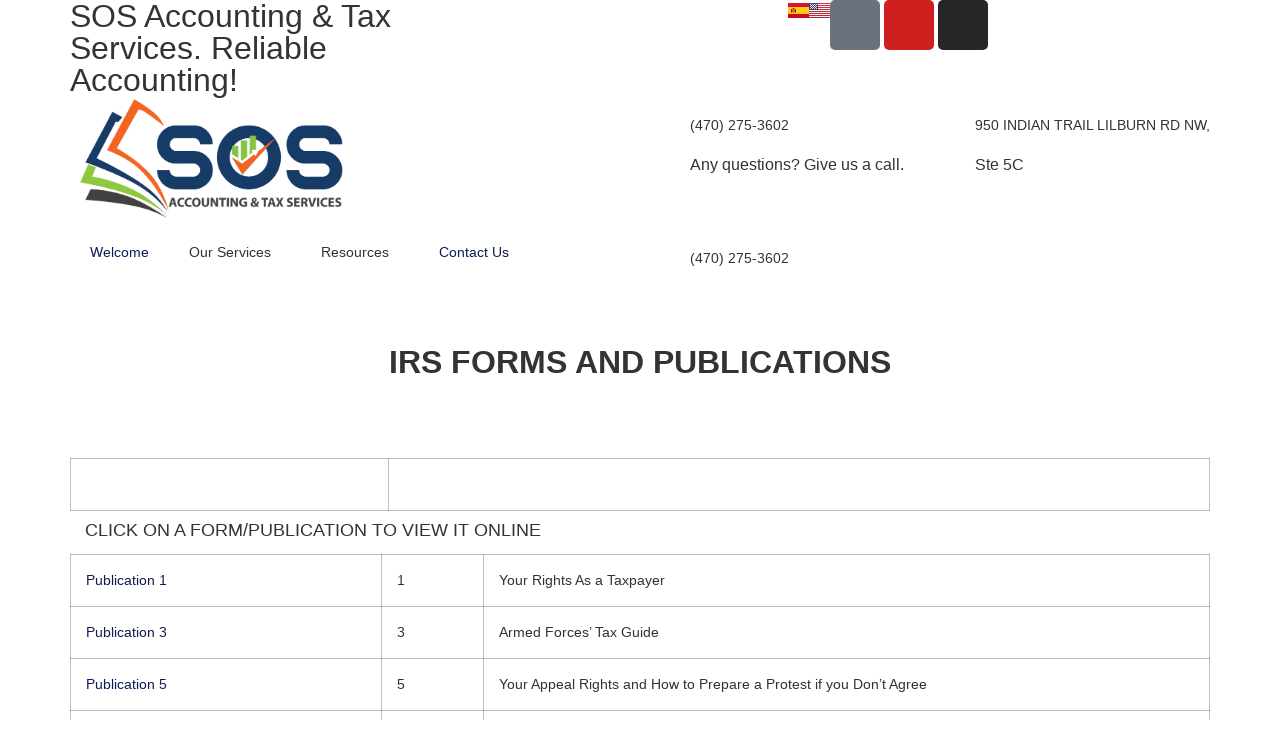

--- FILE ---
content_type: text/html; charset=UTF-8
request_url: https://www.sos-ats.com/en/irs-forms-and-publications/
body_size: 19269
content:
<!doctype html>
<html lang="en-US">
<head>
	<meta charset="UTF-8">
	<meta name="viewport" content="width=device-width, initial-scale=1">
	<link rel="profile" href="https://gmpg.org/xfn/11">
	<title>IRS Forms and Publications &#8211; SOS</title>
<meta name='robots' content='max-image-preview:large' />
	<style>img:is([sizes="auto" i], [sizes^="auto," i]) { contain-intrinsic-size: 3000px 1500px }</style>
	<link rel="alternate" href="https://www.sos-ats.com/formularios-y-publicaciones/" hreflang="es" />
<link rel="alternate" href="https://www.sos-ats.com/en/irs-forms-and-publications/" hreflang="en" />
<link rel="alternate" type="application/rss+xml" title="SOS &raquo; Feed" href="https://www.sos-ats.com/en/feed/" />
<link rel="alternate" type="application/rss+xml" title="SOS &raquo; Comments Feed" href="https://www.sos-ats.com/en/comments/feed/" />
<script>
window._wpemojiSettings = {"baseUrl":"https:\/\/s.w.org\/images\/core\/emoji\/16.0.1\/72x72\/","ext":".png","svgUrl":"https:\/\/s.w.org\/images\/core\/emoji\/16.0.1\/svg\/","svgExt":".svg","source":{"concatemoji":"https:\/\/www.sos-ats.com\/wp-includes\/js\/wp-emoji-release.min.js?ver=6.8.3"}};
/*! This file is auto-generated */
!function(s,n){var o,i,e;function c(e){try{var t={supportTests:e,timestamp:(new Date).valueOf()};sessionStorage.setItem(o,JSON.stringify(t))}catch(e){}}function p(e,t,n){e.clearRect(0,0,e.canvas.width,e.canvas.height),e.fillText(t,0,0);var t=new Uint32Array(e.getImageData(0,0,e.canvas.width,e.canvas.height).data),a=(e.clearRect(0,0,e.canvas.width,e.canvas.height),e.fillText(n,0,0),new Uint32Array(e.getImageData(0,0,e.canvas.width,e.canvas.height).data));return t.every(function(e,t){return e===a[t]})}function u(e,t){e.clearRect(0,0,e.canvas.width,e.canvas.height),e.fillText(t,0,0);for(var n=e.getImageData(16,16,1,1),a=0;a<n.data.length;a++)if(0!==n.data[a])return!1;return!0}function f(e,t,n,a){switch(t){case"flag":return n(e,"\ud83c\udff3\ufe0f\u200d\u26a7\ufe0f","\ud83c\udff3\ufe0f\u200b\u26a7\ufe0f")?!1:!n(e,"\ud83c\udde8\ud83c\uddf6","\ud83c\udde8\u200b\ud83c\uddf6")&&!n(e,"\ud83c\udff4\udb40\udc67\udb40\udc62\udb40\udc65\udb40\udc6e\udb40\udc67\udb40\udc7f","\ud83c\udff4\u200b\udb40\udc67\u200b\udb40\udc62\u200b\udb40\udc65\u200b\udb40\udc6e\u200b\udb40\udc67\u200b\udb40\udc7f");case"emoji":return!a(e,"\ud83e\udedf")}return!1}function g(e,t,n,a){var r="undefined"!=typeof WorkerGlobalScope&&self instanceof WorkerGlobalScope?new OffscreenCanvas(300,150):s.createElement("canvas"),o=r.getContext("2d",{willReadFrequently:!0}),i=(o.textBaseline="top",o.font="600 32px Arial",{});return e.forEach(function(e){i[e]=t(o,e,n,a)}),i}function t(e){var t=s.createElement("script");t.src=e,t.defer=!0,s.head.appendChild(t)}"undefined"!=typeof Promise&&(o="wpEmojiSettingsSupports",i=["flag","emoji"],n.supports={everything:!0,everythingExceptFlag:!0},e=new Promise(function(e){s.addEventListener("DOMContentLoaded",e,{once:!0})}),new Promise(function(t){var n=function(){try{var e=JSON.parse(sessionStorage.getItem(o));if("object"==typeof e&&"number"==typeof e.timestamp&&(new Date).valueOf()<e.timestamp+604800&&"object"==typeof e.supportTests)return e.supportTests}catch(e){}return null}();if(!n){if("undefined"!=typeof Worker&&"undefined"!=typeof OffscreenCanvas&&"undefined"!=typeof URL&&URL.createObjectURL&&"undefined"!=typeof Blob)try{var e="postMessage("+g.toString()+"("+[JSON.stringify(i),f.toString(),p.toString(),u.toString()].join(",")+"));",a=new Blob([e],{type:"text/javascript"}),r=new Worker(URL.createObjectURL(a),{name:"wpTestEmojiSupports"});return void(r.onmessage=function(e){c(n=e.data),r.terminate(),t(n)})}catch(e){}c(n=g(i,f,p,u))}t(n)}).then(function(e){for(var t in e)n.supports[t]=e[t],n.supports.everything=n.supports.everything&&n.supports[t],"flag"!==t&&(n.supports.everythingExceptFlag=n.supports.everythingExceptFlag&&n.supports[t]);n.supports.everythingExceptFlag=n.supports.everythingExceptFlag&&!n.supports.flag,n.DOMReady=!1,n.readyCallback=function(){n.DOMReady=!0}}).then(function(){return e}).then(function(){var e;n.supports.everything||(n.readyCallback(),(e=n.source||{}).concatemoji?t(e.concatemoji):e.wpemoji&&e.twemoji&&(t(e.twemoji),t(e.wpemoji)))}))}((window,document),window._wpemojiSettings);
</script>
<style id='wp-emoji-styles-inline-css'>

	img.wp-smiley, img.emoji {
		display: inline !important;
		border: none !important;
		box-shadow: none !important;
		height: 1em !important;
		width: 1em !important;
		margin: 0 0.07em !important;
		vertical-align: -0.1em !important;
		background: none !important;
		padding: 0 !important;
	}
</style>
<link rel='stylesheet' id='awsm-ead-public-css' href='https://usercontent.one/wp/www.sos-ats.com/wp-content/plugins/embed-any-document/css/embed-public.min.css?ver=2.7.12&media=1766077343' media='all' />
<style id='global-styles-inline-css'>
:root{--wp--preset--aspect-ratio--square: 1;--wp--preset--aspect-ratio--4-3: 4/3;--wp--preset--aspect-ratio--3-4: 3/4;--wp--preset--aspect-ratio--3-2: 3/2;--wp--preset--aspect-ratio--2-3: 2/3;--wp--preset--aspect-ratio--16-9: 16/9;--wp--preset--aspect-ratio--9-16: 9/16;--wp--preset--color--black: #000000;--wp--preset--color--cyan-bluish-gray: #abb8c3;--wp--preset--color--white: #ffffff;--wp--preset--color--pale-pink: #f78da7;--wp--preset--color--vivid-red: #cf2e2e;--wp--preset--color--luminous-vivid-orange: #ff6900;--wp--preset--color--luminous-vivid-amber: #fcb900;--wp--preset--color--light-green-cyan: #7bdcb5;--wp--preset--color--vivid-green-cyan: #00d084;--wp--preset--color--pale-cyan-blue: #8ed1fc;--wp--preset--color--vivid-cyan-blue: #0693e3;--wp--preset--color--vivid-purple: #9b51e0;--wp--preset--gradient--vivid-cyan-blue-to-vivid-purple: linear-gradient(135deg,rgba(6,147,227,1) 0%,rgb(155,81,224) 100%);--wp--preset--gradient--light-green-cyan-to-vivid-green-cyan: linear-gradient(135deg,rgb(122,220,180) 0%,rgb(0,208,130) 100%);--wp--preset--gradient--luminous-vivid-amber-to-luminous-vivid-orange: linear-gradient(135deg,rgba(252,185,0,1) 0%,rgba(255,105,0,1) 100%);--wp--preset--gradient--luminous-vivid-orange-to-vivid-red: linear-gradient(135deg,rgba(255,105,0,1) 0%,rgb(207,46,46) 100%);--wp--preset--gradient--very-light-gray-to-cyan-bluish-gray: linear-gradient(135deg,rgb(238,238,238) 0%,rgb(169,184,195) 100%);--wp--preset--gradient--cool-to-warm-spectrum: linear-gradient(135deg,rgb(74,234,220) 0%,rgb(151,120,209) 20%,rgb(207,42,186) 40%,rgb(238,44,130) 60%,rgb(251,105,98) 80%,rgb(254,248,76) 100%);--wp--preset--gradient--blush-light-purple: linear-gradient(135deg,rgb(255,206,236) 0%,rgb(152,150,240) 100%);--wp--preset--gradient--blush-bordeaux: linear-gradient(135deg,rgb(254,205,165) 0%,rgb(254,45,45) 50%,rgb(107,0,62) 100%);--wp--preset--gradient--luminous-dusk: linear-gradient(135deg,rgb(255,203,112) 0%,rgb(199,81,192) 50%,rgb(65,88,208) 100%);--wp--preset--gradient--pale-ocean: linear-gradient(135deg,rgb(255,245,203) 0%,rgb(182,227,212) 50%,rgb(51,167,181) 100%);--wp--preset--gradient--electric-grass: linear-gradient(135deg,rgb(202,248,128) 0%,rgb(113,206,126) 100%);--wp--preset--gradient--midnight: linear-gradient(135deg,rgb(2,3,129) 0%,rgb(40,116,252) 100%);--wp--preset--font-size--small: 13px;--wp--preset--font-size--medium: 20px;--wp--preset--font-size--large: 36px;--wp--preset--font-size--x-large: 42px;--wp--preset--spacing--20: 0.44rem;--wp--preset--spacing--30: 0.67rem;--wp--preset--spacing--40: 1rem;--wp--preset--spacing--50: 1.5rem;--wp--preset--spacing--60: 2.25rem;--wp--preset--spacing--70: 3.38rem;--wp--preset--spacing--80: 5.06rem;--wp--preset--shadow--natural: 6px 6px 9px rgba(0, 0, 0, 0.2);--wp--preset--shadow--deep: 12px 12px 50px rgba(0, 0, 0, 0.4);--wp--preset--shadow--sharp: 6px 6px 0px rgba(0, 0, 0, 0.2);--wp--preset--shadow--outlined: 6px 6px 0px -3px rgba(255, 255, 255, 1), 6px 6px rgba(0, 0, 0, 1);--wp--preset--shadow--crisp: 6px 6px 0px rgba(0, 0, 0, 1);}:root { --wp--style--global--content-size: 800px;--wp--style--global--wide-size: 1200px; }:where(body) { margin: 0; }.wp-site-blocks > .alignleft { float: left; margin-right: 2em; }.wp-site-blocks > .alignright { float: right; margin-left: 2em; }.wp-site-blocks > .aligncenter { justify-content: center; margin-left: auto; margin-right: auto; }:where(.wp-site-blocks) > * { margin-block-start: 24px; margin-block-end: 0; }:where(.wp-site-blocks) > :first-child { margin-block-start: 0; }:where(.wp-site-blocks) > :last-child { margin-block-end: 0; }:root { --wp--style--block-gap: 24px; }:root :where(.is-layout-flow) > :first-child{margin-block-start: 0;}:root :where(.is-layout-flow) > :last-child{margin-block-end: 0;}:root :where(.is-layout-flow) > *{margin-block-start: 24px;margin-block-end: 0;}:root :where(.is-layout-constrained) > :first-child{margin-block-start: 0;}:root :where(.is-layout-constrained) > :last-child{margin-block-end: 0;}:root :where(.is-layout-constrained) > *{margin-block-start: 24px;margin-block-end: 0;}:root :where(.is-layout-flex){gap: 24px;}:root :where(.is-layout-grid){gap: 24px;}.is-layout-flow > .alignleft{float: left;margin-inline-start: 0;margin-inline-end: 2em;}.is-layout-flow > .alignright{float: right;margin-inline-start: 2em;margin-inline-end: 0;}.is-layout-flow > .aligncenter{margin-left: auto !important;margin-right: auto !important;}.is-layout-constrained > .alignleft{float: left;margin-inline-start: 0;margin-inline-end: 2em;}.is-layout-constrained > .alignright{float: right;margin-inline-start: 2em;margin-inline-end: 0;}.is-layout-constrained > .aligncenter{margin-left: auto !important;margin-right: auto !important;}.is-layout-constrained > :where(:not(.alignleft):not(.alignright):not(.alignfull)){max-width: var(--wp--style--global--content-size);margin-left: auto !important;margin-right: auto !important;}.is-layout-constrained > .alignwide{max-width: var(--wp--style--global--wide-size);}body .is-layout-flex{display: flex;}.is-layout-flex{flex-wrap: wrap;align-items: center;}.is-layout-flex > :is(*, div){margin: 0;}body .is-layout-grid{display: grid;}.is-layout-grid > :is(*, div){margin: 0;}body{padding-top: 0px;padding-right: 0px;padding-bottom: 0px;padding-left: 0px;}a:where(:not(.wp-element-button)){text-decoration: underline;}:root :where(.wp-element-button, .wp-block-button__link){background-color: #32373c;border-width: 0;color: #fff;font-family: inherit;font-size: inherit;line-height: inherit;padding: calc(0.667em + 2px) calc(1.333em + 2px);text-decoration: none;}.has-black-color{color: var(--wp--preset--color--black) !important;}.has-cyan-bluish-gray-color{color: var(--wp--preset--color--cyan-bluish-gray) !important;}.has-white-color{color: var(--wp--preset--color--white) !important;}.has-pale-pink-color{color: var(--wp--preset--color--pale-pink) !important;}.has-vivid-red-color{color: var(--wp--preset--color--vivid-red) !important;}.has-luminous-vivid-orange-color{color: var(--wp--preset--color--luminous-vivid-orange) !important;}.has-luminous-vivid-amber-color{color: var(--wp--preset--color--luminous-vivid-amber) !important;}.has-light-green-cyan-color{color: var(--wp--preset--color--light-green-cyan) !important;}.has-vivid-green-cyan-color{color: var(--wp--preset--color--vivid-green-cyan) !important;}.has-pale-cyan-blue-color{color: var(--wp--preset--color--pale-cyan-blue) !important;}.has-vivid-cyan-blue-color{color: var(--wp--preset--color--vivid-cyan-blue) !important;}.has-vivid-purple-color{color: var(--wp--preset--color--vivid-purple) !important;}.has-black-background-color{background-color: var(--wp--preset--color--black) !important;}.has-cyan-bluish-gray-background-color{background-color: var(--wp--preset--color--cyan-bluish-gray) !important;}.has-white-background-color{background-color: var(--wp--preset--color--white) !important;}.has-pale-pink-background-color{background-color: var(--wp--preset--color--pale-pink) !important;}.has-vivid-red-background-color{background-color: var(--wp--preset--color--vivid-red) !important;}.has-luminous-vivid-orange-background-color{background-color: var(--wp--preset--color--luminous-vivid-orange) !important;}.has-luminous-vivid-amber-background-color{background-color: var(--wp--preset--color--luminous-vivid-amber) !important;}.has-light-green-cyan-background-color{background-color: var(--wp--preset--color--light-green-cyan) !important;}.has-vivid-green-cyan-background-color{background-color: var(--wp--preset--color--vivid-green-cyan) !important;}.has-pale-cyan-blue-background-color{background-color: var(--wp--preset--color--pale-cyan-blue) !important;}.has-vivid-cyan-blue-background-color{background-color: var(--wp--preset--color--vivid-cyan-blue) !important;}.has-vivid-purple-background-color{background-color: var(--wp--preset--color--vivid-purple) !important;}.has-black-border-color{border-color: var(--wp--preset--color--black) !important;}.has-cyan-bluish-gray-border-color{border-color: var(--wp--preset--color--cyan-bluish-gray) !important;}.has-white-border-color{border-color: var(--wp--preset--color--white) !important;}.has-pale-pink-border-color{border-color: var(--wp--preset--color--pale-pink) !important;}.has-vivid-red-border-color{border-color: var(--wp--preset--color--vivid-red) !important;}.has-luminous-vivid-orange-border-color{border-color: var(--wp--preset--color--luminous-vivid-orange) !important;}.has-luminous-vivid-amber-border-color{border-color: var(--wp--preset--color--luminous-vivid-amber) !important;}.has-light-green-cyan-border-color{border-color: var(--wp--preset--color--light-green-cyan) !important;}.has-vivid-green-cyan-border-color{border-color: var(--wp--preset--color--vivid-green-cyan) !important;}.has-pale-cyan-blue-border-color{border-color: var(--wp--preset--color--pale-cyan-blue) !important;}.has-vivid-cyan-blue-border-color{border-color: var(--wp--preset--color--vivid-cyan-blue) !important;}.has-vivid-purple-border-color{border-color: var(--wp--preset--color--vivid-purple) !important;}.has-vivid-cyan-blue-to-vivid-purple-gradient-background{background: var(--wp--preset--gradient--vivid-cyan-blue-to-vivid-purple) !important;}.has-light-green-cyan-to-vivid-green-cyan-gradient-background{background: var(--wp--preset--gradient--light-green-cyan-to-vivid-green-cyan) !important;}.has-luminous-vivid-amber-to-luminous-vivid-orange-gradient-background{background: var(--wp--preset--gradient--luminous-vivid-amber-to-luminous-vivid-orange) !important;}.has-luminous-vivid-orange-to-vivid-red-gradient-background{background: var(--wp--preset--gradient--luminous-vivid-orange-to-vivid-red) !important;}.has-very-light-gray-to-cyan-bluish-gray-gradient-background{background: var(--wp--preset--gradient--very-light-gray-to-cyan-bluish-gray) !important;}.has-cool-to-warm-spectrum-gradient-background{background: var(--wp--preset--gradient--cool-to-warm-spectrum) !important;}.has-blush-light-purple-gradient-background{background: var(--wp--preset--gradient--blush-light-purple) !important;}.has-blush-bordeaux-gradient-background{background: var(--wp--preset--gradient--blush-bordeaux) !important;}.has-luminous-dusk-gradient-background{background: var(--wp--preset--gradient--luminous-dusk) !important;}.has-pale-ocean-gradient-background{background: var(--wp--preset--gradient--pale-ocean) !important;}.has-electric-grass-gradient-background{background: var(--wp--preset--gradient--electric-grass) !important;}.has-midnight-gradient-background{background: var(--wp--preset--gradient--midnight) !important;}.has-small-font-size{font-size: var(--wp--preset--font-size--small) !important;}.has-medium-font-size{font-size: var(--wp--preset--font-size--medium) !important;}.has-large-font-size{font-size: var(--wp--preset--font-size--large) !important;}.has-x-large-font-size{font-size: var(--wp--preset--font-size--x-large) !important;}
:root :where(.wp-block-pullquote){font-size: 1.5em;line-height: 1.6;}
</style>
<link rel='stylesheet' id='contact-form-7-css' href='https://usercontent.one/wp/www.sos-ats.com/wp-content/plugins/contact-form-7/includes/css/styles.css?ver=6.1.4&media=1766077343' media='all' />
<link rel='stylesheet' id='hello-elementor-css' href='https://usercontent.one/wp/www.sos-ats.com/wp-content/themes/hello-elementor/assets/css/reset.css?ver=3.4.4&media=1766077343' media='all' />
<link rel='stylesheet' id='hello-elementor-theme-style-css' href='https://usercontent.one/wp/www.sos-ats.com/wp-content/themes/hello-elementor/assets/css/theme.css?ver=3.4.4&media=1766077343' media='all' />
<link rel='stylesheet' id='hello-elementor-header-footer-css' href='https://usercontent.one/wp/www.sos-ats.com/wp-content/themes/hello-elementor/assets/css/header-footer.css?ver=3.4.4&media=1766077343' media='all' />
<link rel='stylesheet' id='elementor-frontend-css' href='https://usercontent.one/wp/www.sos-ats.com/wp-content/plugins/elementor/assets/css/frontend.min.css?ver=3.33.6&media=1766077343' media='all' />
<link rel='stylesheet' id='widget-heading-css' href='https://usercontent.one/wp/www.sos-ats.com/wp-content/plugins/elementor/assets/css/widget-heading.min.css?ver=3.33.6&media=1766077343' media='all' />
<link rel='stylesheet' id='widget-social-icons-css' href='https://usercontent.one/wp/www.sos-ats.com/wp-content/plugins/elementor/assets/css/widget-social-icons.min.css?ver=3.33.6&media=1766077343' media='all' />
<link rel='stylesheet' id='e-apple-webkit-css' href='https://usercontent.one/wp/www.sos-ats.com/wp-content/plugins/elementor/assets/css/conditionals/apple-webkit.min.css?ver=3.33.6&media=1766077343' media='all' />
<link rel='stylesheet' id='widget-image-css' href='https://usercontent.one/wp/www.sos-ats.com/wp-content/plugins/elementor/assets/css/widget-image.min.css?ver=3.33.6&media=1766077343' media='all' />
<link rel='stylesheet' id='widget-icon-box-css' href='https://usercontent.one/wp/www.sos-ats.com/wp-content/plugins/elementor/assets/css/widget-icon-box.min.css?ver=3.33.6&media=1766077343' media='all' />
<link rel='stylesheet' id='widget-nav-menu-css' href='https://usercontent.one/wp/www.sos-ats.com/wp-content/plugins/elementor-pro/assets/css/widget-nav-menu.min.css?ver=3.30.0&media=1766077343' media='all' />
<link rel='stylesheet' id='e-sticky-css' href='https://usercontent.one/wp/www.sos-ats.com/wp-content/plugins/elementor-pro/assets/css/modules/sticky.min.css?ver=3.30.0&media=1766077343' media='all' />
<link rel='stylesheet' id='elementor-icons-css' href='https://usercontent.one/wp/www.sos-ats.com/wp-content/plugins/elementor/assets/lib/eicons/css/elementor-icons.min.css?ver=5.44.0&media=1766077343' media='all' />
<link rel='stylesheet' id='elementor-post-2690-css' href='https://usercontent.one/wp/www.sos-ats.com/wp-content/uploads/elementor/css/post-2690.css?media=1766077343?ver=1769324343' media='all' />
<link rel='stylesheet' id='cpel-language-switcher-css' href='https://usercontent.one/wp/www.sos-ats.com/wp-content/plugins/connect-polylang-elementor/assets/css/language-switcher.min.css?ver=2.5.4&media=1766077343' media='all' />
<link rel='stylesheet' id='widget-divider-css' href='https://usercontent.one/wp/www.sos-ats.com/wp-content/plugins/elementor/assets/css/widget-divider.min.css?ver=3.33.6&media=1766077343' media='all' />
<link rel='stylesheet' id='elementor-post-3188-css' href='https://usercontent.one/wp/www.sos-ats.com/wp-content/uploads/elementor/css/post-3188.css?media=1766077343?ver=1769388936' media='all' />
<link rel='stylesheet' id='elementor-post-3158-css' href='https://usercontent.one/wp/www.sos-ats.com/wp-content/uploads/elementor/css/post-3158.css?media=1766077343?ver=1769325428' media='all' />
<link rel='stylesheet' id='elementor-post-2712-css' href='https://usercontent.one/wp/www.sos-ats.com/wp-content/uploads/elementor/css/post-2712.css?media=1766077343?ver=1769324343' media='all' />
<link rel='stylesheet' id='elementor-gf-local-poppins-css' href='https://usercontent.one/wp/www.sos-ats.com/wp-content/uploads/elementor/google-fonts/css/poppins.css?media=1766077343?ver=1757684871' media='all' />
<link rel='stylesheet' id='elementor-gf-local-rubik-css' href='https://usercontent.one/wp/www.sos-ats.com/wp-content/uploads/elementor/google-fonts/css/rubik.css?media=1766077343?ver=1757684879' media='all' />
<link rel='stylesheet' id='elementor-icons-shared-0-css' href='https://usercontent.one/wp/www.sos-ats.com/wp-content/plugins/elementor/assets/lib/font-awesome/css/fontawesome.min.css?ver=5.15.3&media=1766077343' media='all' />
<link rel='stylesheet' id='elementor-icons-fa-brands-css' href='https://usercontent.one/wp/www.sos-ats.com/wp-content/plugins/elementor/assets/lib/font-awesome/css/brands.min.css?ver=5.15.3&media=1766077343' media='all' />
<link rel='stylesheet' id='elementor-icons-fa-solid-css' href='https://usercontent.one/wp/www.sos-ats.com/wp-content/plugins/elementor/assets/lib/font-awesome/css/solid.min.css?ver=5.15.3&media=1766077343' media='all' />
<script src="https://www.sos-ats.com/wp-includes/js/jquery/jquery.min.js?ver=3.7.1" id="jquery-core-js"></script>
<script src="https://www.sos-ats.com/wp-includes/js/jquery/jquery-migrate.min.js?ver=3.4.1" id="jquery-migrate-js"></script>
<script id="3d-flip-book-client-locale-loader-js-extra">
var FB3D_CLIENT_LOCALE = {"ajaxurl":"https:\/\/www.sos-ats.com\/wp-admin\/admin-ajax.php","dictionary":{"Table of contents":"Table of contents","Close":"Close","Bookmarks":"Bookmarks","Thumbnails":"Thumbnails","Search":"Search","Share":"Share","Facebook":"Facebook","Twitter":"Twitter","Email":"Email","Play":"Play","Previous page":"Previous page","Next page":"Next page","Zoom in":"Zoom in","Zoom out":"Zoom out","Fit view":"Fit view","Auto play":"Auto play","Full screen":"Full screen","More":"More","Smart pan":"Smart pan","Single page":"Single page","Sounds":"Sounds","Stats":"Stats","Print":"Print","Download":"Download","Goto first page":"Goto first page","Goto last page":"Goto last page"},"images":"https:\/\/www.sos-ats.com\/wp-content\/plugins\/interactive-3d-flipbook-powered-physics-engine\/assets\/images\/","jsData":{"urls":[],"posts":{"ids_mis":[],"ids":[]},"pages":[],"firstPages":[],"bookCtrlProps":[],"bookTemplates":[]},"key":"3d-flip-book","pdfJS":{"pdfJsLib":"https:\/\/www.sos-ats.com\/wp-content\/plugins\/interactive-3d-flipbook-powered-physics-engine\/assets\/js\/pdf.min.js?ver=4.3.136","pdfJsWorker":"https:\/\/www.sos-ats.com\/wp-content\/plugins\/interactive-3d-flipbook-powered-physics-engine\/assets\/js\/pdf.worker.js?ver=4.3.136","stablePdfJsLib":"https:\/\/www.sos-ats.com\/wp-content\/plugins\/interactive-3d-flipbook-powered-physics-engine\/assets\/js\/stable\/pdf.min.js?ver=2.5.207","stablePdfJsWorker":"https:\/\/www.sos-ats.com\/wp-content\/plugins\/interactive-3d-flipbook-powered-physics-engine\/assets\/js\/stable\/pdf.worker.js?ver=2.5.207","pdfJsCMapUrl":"https:\/\/www.sos-ats.com\/wp-content\/plugins\/interactive-3d-flipbook-powered-physics-engine\/assets\/cmaps\/"},"cacheurl":"https:\/\/www.sos-ats.com\/wp-content\/uploads\/3d-flip-book\/cache\/","pluginsurl":"https:\/\/www.sos-ats.com\/wp-content\/plugins\/","pluginurl":"https:\/\/www.sos-ats.com\/wp-content\/plugins\/interactive-3d-flipbook-powered-physics-engine\/","thumbnailSize":{"width":"150","height":"150"},"version":"1.16.17"};
</script>
<script src="https://usercontent.one/wp/www.sos-ats.com/wp-content/plugins/interactive-3d-flipbook-powered-physics-engine/assets/js/client-locale-loader.js?ver=1.16.17&media=1766077343" id="3d-flip-book-client-locale-loader-js" async data-wp-strategy="async"></script>
<link rel="https://api.w.org/" href="https://www.sos-ats.com/wp-json/" /><link rel="alternate" title="JSON" type="application/json" href="https://www.sos-ats.com/wp-json/wp/v2/pages/3188" /><link rel="EditURI" type="application/rsd+xml" title="RSD" href="https://www.sos-ats.com/xmlrpc.php?rsd" />
<meta name="generator" content="WordPress 6.8.3" />
<link rel="canonical" href="https://www.sos-ats.com/en/irs-forms-and-publications/" />
<link rel='shortlink' href='https://www.sos-ats.com/?p=3188' />
<link rel="alternate" title="oEmbed (JSON)" type="application/json+oembed" href="https://www.sos-ats.com/wp-json/oembed/1.0/embed?url=https%3A%2F%2Fwww.sos-ats.com%2Fen%2Firs-forms-and-publications%2F&#038;lang=en" />
<link rel="alternate" title="oEmbed (XML)" type="text/xml+oembed" href="https://www.sos-ats.com/wp-json/oembed/1.0/embed?url=https%3A%2F%2Fwww.sos-ats.com%2Fen%2Firs-forms-and-publications%2F&#038;format=xml&#038;lang=en" />
<meta name="generator" content="Elementor 3.33.6; features: additional_custom_breakpoints; settings: css_print_method-external, google_font-enabled, font_display-auto">
			<style>
				.e-con.e-parent:nth-of-type(n+4):not(.e-lazyloaded):not(.e-no-lazyload),
				.e-con.e-parent:nth-of-type(n+4):not(.e-lazyloaded):not(.e-no-lazyload) * {
					background-image: none !important;
				}
				@media screen and (max-height: 1024px) {
					.e-con.e-parent:nth-of-type(n+3):not(.e-lazyloaded):not(.e-no-lazyload),
					.e-con.e-parent:nth-of-type(n+3):not(.e-lazyloaded):not(.e-no-lazyload) * {
						background-image: none !important;
					}
				}
				@media screen and (max-height: 640px) {
					.e-con.e-parent:nth-of-type(n+2):not(.e-lazyloaded):not(.e-no-lazyload),
					.e-con.e-parent:nth-of-type(n+2):not(.e-lazyloaded):not(.e-no-lazyload) * {
						background-image: none !important;
					}
				}
			</style>
			<meta name="generator" content="Powered by Slider Revolution 6.6.15 - responsive, Mobile-Friendly Slider Plugin for WordPress with comfortable drag and drop interface." />
<link rel="icon" href="https://usercontent.one/wp/www.sos-ats.com/wp-content/uploads/2023/09/Logo-SOS-4-150x150.png?media=1766077343" sizes="32x32" />
<link rel="icon" href="https://usercontent.one/wp/www.sos-ats.com/wp-content/uploads/2023/09/Logo-SOS-4.png?media=1766077343" sizes="192x192" />
<link rel="apple-touch-icon" href="https://usercontent.one/wp/www.sos-ats.com/wp-content/uploads/2023/09/Logo-SOS-4.png?media=1766077343" />
<meta name="msapplication-TileImage" content="https://usercontent.one/wp/www.sos-ats.com/wp-content/uploads/2023/09/Logo-SOS-4.png?media=1766077343" />
<script>function setREVStartSize(e){
			//window.requestAnimationFrame(function() {
				window.RSIW = window.RSIW===undefined ? window.innerWidth : window.RSIW;
				window.RSIH = window.RSIH===undefined ? window.innerHeight : window.RSIH;
				try {
					var pw = document.getElementById(e.c).parentNode.offsetWidth,
						newh;
					pw = pw===0 || isNaN(pw) || (e.l=="fullwidth" || e.layout=="fullwidth") ? window.RSIW : pw;
					e.tabw = e.tabw===undefined ? 0 : parseInt(e.tabw);
					e.thumbw = e.thumbw===undefined ? 0 : parseInt(e.thumbw);
					e.tabh = e.tabh===undefined ? 0 : parseInt(e.tabh);
					e.thumbh = e.thumbh===undefined ? 0 : parseInt(e.thumbh);
					e.tabhide = e.tabhide===undefined ? 0 : parseInt(e.tabhide);
					e.thumbhide = e.thumbhide===undefined ? 0 : parseInt(e.thumbhide);
					e.mh = e.mh===undefined || e.mh=="" || e.mh==="auto" ? 0 : parseInt(e.mh,0);
					if(e.layout==="fullscreen" || e.l==="fullscreen")
						newh = Math.max(e.mh,window.RSIH);
					else{
						e.gw = Array.isArray(e.gw) ? e.gw : [e.gw];
						for (var i in e.rl) if (e.gw[i]===undefined || e.gw[i]===0) e.gw[i] = e.gw[i-1];
						e.gh = e.el===undefined || e.el==="" || (Array.isArray(e.el) && e.el.length==0)? e.gh : e.el;
						e.gh = Array.isArray(e.gh) ? e.gh : [e.gh];
						for (var i in e.rl) if (e.gh[i]===undefined || e.gh[i]===0) e.gh[i] = e.gh[i-1];
											
						var nl = new Array(e.rl.length),
							ix = 0,
							sl;
						e.tabw = e.tabhide>=pw ? 0 : e.tabw;
						e.thumbw = e.thumbhide>=pw ? 0 : e.thumbw;
						e.tabh = e.tabhide>=pw ? 0 : e.tabh;
						e.thumbh = e.thumbhide>=pw ? 0 : e.thumbh;
						for (var i in e.rl) nl[i] = e.rl[i]<window.RSIW ? 0 : e.rl[i];
						sl = nl[0];
						for (var i in nl) if (sl>nl[i] && nl[i]>0) { sl = nl[i]; ix=i;}
						var m = pw>(e.gw[ix]+e.tabw+e.thumbw) ? 1 : (pw-(e.tabw+e.thumbw)) / (e.gw[ix]);
						newh =  (e.gh[ix] * m) + (e.tabh + e.thumbh);
					}
					var el = document.getElementById(e.c);
					if (el!==null && el) el.style.height = newh+"px";
					el = document.getElementById(e.c+"_wrapper");
					if (el!==null && el) {
						el.style.height = newh+"px";
						el.style.display = "block";
					}
				} catch(e){
					console.log("Failure at Presize of Slider:" + e)
				}
			//});
		  };</script>
		<style id="wp-custom-css">
			@media (min-width: 767px)
{
li.menu-mobile.menu-item.menu-item-type-custom.menu-item-object-custom.menu-item-2908 {
    display: none;
}
}

b {
    color: #F26522;
    font-weight: 700;
}		</style>
		</head>
<body data-rsssl=1 class="wp-singular page-template-default page page-id-3188 wp-custom-logo wp-embed-responsive wp-theme-hello-elementor hello-elementor-default elementor-default elementor-kit-2690 elementor-page elementor-page-3188">


<a class="skip-link screen-reader-text" href="#content">Skip to content</a>

		<div data-elementor-type="header" data-elementor-id="3158" class="elementor elementor-3158 elementor-location-header" data-elementor-post-type="elementor_library">
					<section class="elementor-section elementor-top-section elementor-element elementor-element-2fa2a98 elementor-section-content-middle elementor-section-boxed elementor-section-height-default elementor-section-height-default" data-id="2fa2a98" data-element_type="section" data-settings="{&quot;background_background&quot;:&quot;classic&quot;}">
						<div class="elementor-container elementor-column-gap-no">
					<div class="elementor-column elementor-col-33 elementor-top-column elementor-element elementor-element-6ce3f40e elementor-hidden-phone" data-id="6ce3f40e" data-element_type="column">
			<div class="elementor-widget-wrap elementor-element-populated">
						<div class="elementor-element elementor-element-41fb3129 elementor-widget elementor-widget-heading" data-id="41fb3129" data-element_type="widget" data-widget_type="heading.default">
				<div class="elementor-widget-container">
					<h2 class="elementor-heading-title elementor-size-default">SOS Accounting &amp; Tax Services. Reliable Accounting!</h2>				</div>
				</div>
					</div>
		</div>
				<div class="elementor-column elementor-col-33 elementor-top-column elementor-element elementor-element-6f3bcdc3" data-id="6f3bcdc3" data-element_type="column">
			<div class="elementor-widget-wrap elementor-element-populated">
						<div class="elementor-element elementor-element-3846a57 cpel-switcher--align-right cpel-switcher--layout-horizontal cpel-switcher--aspect-ratio-43 elementor-widget elementor-widget-polylang-language-switcher" data-id="3846a57" data-element_type="widget" data-widget_type="polylang-language-switcher.default">
				<div class="elementor-widget-container">
					<nav class="cpel-switcher__nav"><ul class="cpel-switcher__list"><li class="cpel-switcher__lang"><a lang="es-ES" hreflang="es-ES" href="https://www.sos-ats.com/formularios-y-publicaciones/"><span class="cpel-switcher__flag cpel-switcher__flag--es"><img src="[data-uri]" alt="Español" /></span></a></li><li class="cpel-switcher__lang cpel-switcher__lang--active"><a lang="en-US" hreflang="en-US" href="https://www.sos-ats.com/en/irs-forms-and-publications/"><span class="cpel-switcher__flag cpel-switcher__flag--us"><img src="[data-uri]" alt="English" /></span></a></li></ul></nav>				</div>
				</div>
					</div>
		</div>
				<div class="elementor-column elementor-col-33 elementor-top-column elementor-element elementor-element-6a494352 elementor-hidden-phone" data-id="6a494352" data-element_type="column">
			<div class="elementor-widget-wrap elementor-element-populated">
						<div class="elementor-element elementor-element-28dad917 e-grid-align-right elementor-shape-rounded elementor-grid-0 elementor-widget elementor-widget-social-icons" data-id="28dad917" data-element_type="widget" data-widget_type="social-icons.default">
				<div class="elementor-widget-container">
							<div class="elementor-social-icons-wrapper elementor-grid" role="list">
							<span class="elementor-grid-item" role="listitem">
					<a class="elementor-icon elementor-social-icon elementor-social-icon-facebook-square elementor-repeater-item-7f8464c" href="https://web.facebook.com/SOS-Accounting-Tax-Services-1460834437572791" target="_blank">
						<span class="elementor-screen-only">Facebook-square</span>
						<i aria-hidden="true" class="fab fa-facebook-square"></i>					</a>
				</span>
							<span class="elementor-grid-item" role="listitem">
					<a class="elementor-icon elementor-social-icon elementor-social-icon-youtube elementor-repeater-item-948674c" href="https://www.youtube.com/channel/UC59mM3zbuPRw1O4PMuL_rmg?view_as=subscriber" target="_blank">
						<span class="elementor-screen-only">Youtube</span>
						<i aria-hidden="true" class="fab fa-youtube"></i>					</a>
				</span>
							<span class="elementor-grid-item" role="listitem">
					<a class="elementor-icon elementor-social-icon elementor-social-icon-instagram elementor-repeater-item-8dc11e2" href="https://www.instagram.com/sosaccountingtaxservice/" target="_blank">
						<span class="elementor-screen-only">Instagram</span>
						<i aria-hidden="true" class="fab fa-instagram"></i>					</a>
				</span>
					</div>
						</div>
				</div>
					</div>
		</div>
					</div>
		</section>
				<section class="elementor-section elementor-top-section elementor-element elementor-element-168cda6e elementor-section-content-middle elementor-section-boxed elementor-section-height-default elementor-section-height-default" data-id="168cda6e" data-element_type="section" data-settings="{&quot;background_background&quot;:&quot;classic&quot;}">
						<div class="elementor-container elementor-column-gap-no">
					<div class="elementor-column elementor-col-25 elementor-top-column elementor-element elementor-element-7d65b803" data-id="7d65b803" data-element_type="column">
			<div class="elementor-widget-wrap elementor-element-populated">
						<div class="elementor-element elementor-element-41491acf elementor-widget elementor-widget-image" data-id="41491acf" data-element_type="widget" data-widget_type="image.default">
				<div class="elementor-widget-container">
																<a href="/">
							<img fetchpriority="high" width="1920" height="848" src="https://usercontent.one/wp/www.sos-ats.com/wp-content/uploads/2023/09/Logo-SOS-4.png?media=1766077343" class="attachment-full size-full wp-image-3231" alt="" srcset="https://usercontent.one/wp/www.sos-ats.com/wp-content/uploads/2023/09/Logo-SOS-4.png?media=1766077343 1920w, https://usercontent.one/wp/www.sos-ats.com/wp-content/uploads/2023/09/Logo-SOS-4-300x133.png?media=1766077343 300w, https://usercontent.one/wp/www.sos-ats.com/wp-content/uploads/2023/09/Logo-SOS-4-1024x452.png?media=1766077343 1024w, https://usercontent.one/wp/www.sos-ats.com/wp-content/uploads/2023/09/Logo-SOS-4-768x339.png?media=1766077343 768w, https://usercontent.one/wp/www.sos-ats.com/wp-content/uploads/2023/09/Logo-SOS-4-1536x678.png?media=1766077343 1536w" sizes="(max-width: 1920px) 100vw, 1920px" />								</a>
															</div>
				</div>
					</div>
		</div>
				<div class="elementor-column elementor-col-25 elementor-top-column elementor-element elementor-element-75336a32 elementor-hidden-phone" data-id="75336a32" data-element_type="column">
			<div class="elementor-widget-wrap">
							</div>
		</div>
				<div class="elementor-column elementor-col-25 elementor-top-column elementor-element elementor-element-3b7d531b elementor-hidden-phone" data-id="3b7d531b" data-element_type="column">
			<div class="elementor-widget-wrap elementor-element-populated">
						<div class="elementor-element elementor-element-71b66322 elementor-position-left elementor-view-default elementor-mobile-position-top elementor-widget elementor-widget-icon-box" data-id="71b66322" data-element_type="widget" data-widget_type="icon-box.default">
				<div class="elementor-widget-container">
							<div class="elementor-icon-box-wrapper">

						<div class="elementor-icon-box-icon">
				<a href="tel:(470)%20275-3602" class="elementor-icon" tabindex="-1" aria-label="(470) 275-3602">
				<i aria-hidden="true" class="fas fa-phone-alt"></i>				</a>
			</div>
			
						<div class="elementor-icon-box-content">

									<h3 class="elementor-icon-box-title">
						<a href="tel:(470)%20275-3602" >
							(470) 275-3602						</a>
					</h3>
				
									<p class="elementor-icon-box-description">
						Any questions? Give us a call.					</p>
				
			</div>
			
		</div>
						</div>
				</div>
					</div>
		</div>
				<div class="elementor-column elementor-col-25 elementor-top-column elementor-element elementor-element-1b5a2f9a elementor-hidden-tablet elementor-hidden-phone" data-id="1b5a2f9a" data-element_type="column">
			<div class="elementor-widget-wrap elementor-element-populated">
						<div class="elementor-element elementor-element-b2f3eff elementor-position-left elementor-view-default elementor-mobile-position-top elementor-widget elementor-widget-icon-box" data-id="b2f3eff" data-element_type="widget" data-widget_type="icon-box.default">
				<div class="elementor-widget-container">
							<div class="elementor-icon-box-wrapper">

						<div class="elementor-icon-box-icon">
				<a href="https://www.google.com/maps/place/SOS+Accounting+%26+Tax+Services/@33.9076616,-84.1556335,15z/data=!4m5!3m4!1s0x0:0x3ec02317adeaf64a!8m2!3d33.9076616!4d-84.1556335" target="_blank" class="elementor-icon" tabindex="-1" aria-label="950 INDIAN TRAIL LILBURN RD NW,">
				<i aria-hidden="true" class="fas fa-map-marker-alt"></i>				</a>
			</div>
			
						<div class="elementor-icon-box-content">

									<h3 class="elementor-icon-box-title">
						<a href="https://www.google.com/maps/place/SOS+Accounting+%26+Tax+Services/@33.9076616,-84.1556335,15z/data=!4m5!3m4!1s0x0:0x3ec02317adeaf64a!8m2!3d33.9076616!4d-84.1556335" target="_blank" >
							950 INDIAN TRAIL LILBURN RD NW,						</a>
					</h3>
				
									<p class="elementor-icon-box-description">
						Ste 5C					</p>
				
			</div>
			
		</div>
						</div>
				</div>
					</div>
		</div>
					</div>
		</section>
				<section class="elementor-section elementor-top-section elementor-element elementor-element-5ef0537 elementor-section-content-middle elementor-section-boxed elementor-section-height-default elementor-section-height-default" data-id="5ef0537" data-element_type="section" data-settings="{&quot;sticky&quot;:&quot;top&quot;,&quot;background_background&quot;:&quot;classic&quot;,&quot;sticky_on&quot;:[&quot;desktop&quot;,&quot;tablet&quot;,&quot;mobile&quot;],&quot;sticky_offset&quot;:0,&quot;sticky_effects_offset&quot;:0,&quot;sticky_anchor_link_offset&quot;:0}">
						<div class="elementor-container elementor-column-gap-no">
					<div class="elementor-column elementor-col-50 elementor-top-column elementor-element elementor-element-32f6eae2" data-id="32f6eae2" data-element_type="column" data-settings="{&quot;background_background&quot;:&quot;classic&quot;}">
			<div class="elementor-widget-wrap elementor-element-populated">
						<div class="elementor-element elementor-element-4002359b elementor-nav-menu__align-start elementor-nav-menu--dropdown-tablet elementor-nav-menu__text-align-aside elementor-nav-menu--toggle elementor-nav-menu--burger elementor-widget elementor-widget-nav-menu" data-id="4002359b" data-element_type="widget" data-settings="{&quot;layout&quot;:&quot;horizontal&quot;,&quot;submenu_icon&quot;:{&quot;value&quot;:&quot;&lt;i class=\&quot;fas fa-caret-down\&quot;&gt;&lt;\/i&gt;&quot;,&quot;library&quot;:&quot;fa-solid&quot;},&quot;toggle&quot;:&quot;burger&quot;}" data-widget_type="nav-menu.default">
				<div class="elementor-widget-container">
								<nav aria-label="Menu" class="elementor-nav-menu--main elementor-nav-menu__container elementor-nav-menu--layout-horizontal e--pointer-underline e--animation-fade">
				<ul id="menu-1-4002359b" class="elementor-nav-menu"><li class="menu-item menu-item-type-post_type menu-item-object-page menu-item-home menu-item-3142"><a href="https://www.sos-ats.com/en/welcome/" class="elementor-item">Welcome</a></li>
<li class="menu-item menu-item-type-custom menu-item-object-custom menu-item-has-children menu-item-3143"><a class="elementor-item">Our Services</a>
<ul class="sub-menu elementor-nav-menu--dropdown">
	<li class="menu-item menu-item-type-post_type menu-item-object-page menu-item-3148"><a href="https://www.sos-ats.com/en/accounting-and-bookkeeping/" class="elementor-sub-item">Accounting and bookkeeping</a></li>
	<li class="menu-item menu-item-type-post_type menu-item-object-page menu-item-3147"><a href="https://www.sos-ats.com/en/tax-filing-and-preparation/" class="elementor-sub-item">Tax filing and preparation</a></li>
	<li class="menu-item menu-item-type-post_type menu-item-object-page menu-item-3146"><a href="https://www.sos-ats.com/en/irs-tax-resolutions/" class="elementor-sub-item">IRS Tax Resolutions</a></li>
	<li class="menu-item menu-item-type-post_type menu-item-object-page menu-item-3145"><a href="https://www.sos-ats.com/en/itin-application-and-renewal/" class="elementor-sub-item">ITIN application and renewal</a></li>
	<li class="menu-item menu-item-type-post_type menu-item-object-page menu-item-3144"><a href="https://www.sos-ats.com/en/configuration-and-support-in-quickbooks/" class="elementor-sub-item">Configuration and support in Quickbooks</a></li>
</ul>
</li>
<li class="menu-item menu-item-type-custom menu-item-object-custom current-menu-ancestor current-menu-parent menu-item-has-children menu-item-3149"><a class="elementor-item">Resources</a>
<ul class="sub-menu elementor-nav-menu--dropdown">
	<li class="menu-item menu-item-type-post_type menu-item-object-page menu-item-3152"><a href="https://www.sos-ats.com/en/where-is-my-refund/" class="elementor-sub-item">Where is my refund?</a></li>
	<li class="menu-item menu-item-type-post_type menu-item-object-page current-menu-item page_item page-item-3188 current_page_item menu-item-3195"><a href="https://www.sos-ats.com/en/irs-forms-and-publications/" aria-current="page" class="elementor-sub-item elementor-item-active">IRS Forms and Publications</a></li>
	<li class="menu-item menu-item-type-post_type menu-item-object-page menu-item-3151"><a href="https://www.sos-ats.com/en/tax-rates-2020/" class="elementor-sub-item">Tax Rates 2020</a></li>
	<li class="menu-item menu-item-type-post_type menu-item-object-page menu-item-3150"><a href="https://www.sos-ats.com/en/state-tax-forms/" class="elementor-sub-item">State tax forms</a></li>
	<li class="menu-item menu-item-type-post_type menu-item-object-page menu-item-3153"><a href="https://www.sos-ats.com/en/records-keeping/" class="elementor-sub-item">Records Keeping</a></li>
</ul>
</li>
<li class="menu-item menu-item-type-post_type menu-item-object-page menu-item-3154"><a href="https://www.sos-ats.com/en/contact-us/" class="elementor-item">Contact Us</a></li>
</ul>			</nav>
					<div class="elementor-menu-toggle" role="button" tabindex="0" aria-label="Menu Toggle" aria-expanded="false">
			<i aria-hidden="true" role="presentation" class="elementor-menu-toggle__icon--open eicon-menu-bar"></i><i aria-hidden="true" role="presentation" class="elementor-menu-toggle__icon--close eicon-close"></i>		</div>
					<nav class="elementor-nav-menu--dropdown elementor-nav-menu__container" aria-hidden="true">
				<ul id="menu-2-4002359b" class="elementor-nav-menu"><li class="menu-item menu-item-type-post_type menu-item-object-page menu-item-home menu-item-3142"><a href="https://www.sos-ats.com/en/welcome/" class="elementor-item" tabindex="-1">Welcome</a></li>
<li class="menu-item menu-item-type-custom menu-item-object-custom menu-item-has-children menu-item-3143"><a class="elementor-item" tabindex="-1">Our Services</a>
<ul class="sub-menu elementor-nav-menu--dropdown">
	<li class="menu-item menu-item-type-post_type menu-item-object-page menu-item-3148"><a href="https://www.sos-ats.com/en/accounting-and-bookkeeping/" class="elementor-sub-item" tabindex="-1">Accounting and bookkeeping</a></li>
	<li class="menu-item menu-item-type-post_type menu-item-object-page menu-item-3147"><a href="https://www.sos-ats.com/en/tax-filing-and-preparation/" class="elementor-sub-item" tabindex="-1">Tax filing and preparation</a></li>
	<li class="menu-item menu-item-type-post_type menu-item-object-page menu-item-3146"><a href="https://www.sos-ats.com/en/irs-tax-resolutions/" class="elementor-sub-item" tabindex="-1">IRS Tax Resolutions</a></li>
	<li class="menu-item menu-item-type-post_type menu-item-object-page menu-item-3145"><a href="https://www.sos-ats.com/en/itin-application-and-renewal/" class="elementor-sub-item" tabindex="-1">ITIN application and renewal</a></li>
	<li class="menu-item menu-item-type-post_type menu-item-object-page menu-item-3144"><a href="https://www.sos-ats.com/en/configuration-and-support-in-quickbooks/" class="elementor-sub-item" tabindex="-1">Configuration and support in Quickbooks</a></li>
</ul>
</li>
<li class="menu-item menu-item-type-custom menu-item-object-custom current-menu-ancestor current-menu-parent menu-item-has-children menu-item-3149"><a class="elementor-item" tabindex="-1">Resources</a>
<ul class="sub-menu elementor-nav-menu--dropdown">
	<li class="menu-item menu-item-type-post_type menu-item-object-page menu-item-3152"><a href="https://www.sos-ats.com/en/where-is-my-refund/" class="elementor-sub-item" tabindex="-1">Where is my refund?</a></li>
	<li class="menu-item menu-item-type-post_type menu-item-object-page current-menu-item page_item page-item-3188 current_page_item menu-item-3195"><a href="https://www.sos-ats.com/en/irs-forms-and-publications/" aria-current="page" class="elementor-sub-item elementor-item-active" tabindex="-1">IRS Forms and Publications</a></li>
	<li class="menu-item menu-item-type-post_type menu-item-object-page menu-item-3151"><a href="https://www.sos-ats.com/en/tax-rates-2020/" class="elementor-sub-item" tabindex="-1">Tax Rates 2020</a></li>
	<li class="menu-item menu-item-type-post_type menu-item-object-page menu-item-3150"><a href="https://www.sos-ats.com/en/state-tax-forms/" class="elementor-sub-item" tabindex="-1">State tax forms</a></li>
	<li class="menu-item menu-item-type-post_type menu-item-object-page menu-item-3153"><a href="https://www.sos-ats.com/en/records-keeping/" class="elementor-sub-item" tabindex="-1">Records Keeping</a></li>
</ul>
</li>
<li class="menu-item menu-item-type-post_type menu-item-object-page menu-item-3154"><a href="https://www.sos-ats.com/en/contact-us/" class="elementor-item" tabindex="-1">Contact Us</a></li>
</ul>			</nav>
						</div>
				</div>
					</div>
		</div>
				<div class="elementor-column elementor-col-50 elementor-top-column elementor-element elementor-element-6afaeeb5 elementor-hidden-phone" data-id="6afaeeb5" data-element_type="column" data-settings="{&quot;background_background&quot;:&quot;classic&quot;}">
			<div class="elementor-widget-wrap elementor-element-populated">
						<div class="elementor-element elementor-element-50305b0f elementor-position-left elementor-view-default elementor-mobile-position-top elementor-widget elementor-widget-icon-box" data-id="50305b0f" data-element_type="widget" data-widget_type="icon-box.default">
				<div class="elementor-widget-container">
							<div class="elementor-icon-box-wrapper">

						<div class="elementor-icon-box-icon">
				<a href="tel:(470)%20275-3602" class="elementor-icon" tabindex="-1" aria-label="(470) 275-3602">
				<i aria-hidden="true" class="fas fa-phone-alt"></i>				</a>
			</div>
			
						<div class="elementor-icon-box-content">

									<h3 class="elementor-icon-box-title">
						<a href="tel:(470)%20275-3602" >
							(470) 275-3602						</a>
					</h3>
				
				
			</div>
			
		</div>
						</div>
				</div>
					</div>
		</div>
					</div>
		</section>
				</div>
		
<main id="content" class="site-main post-3188 page type-page status-publish hentry">

	
	<div class="page-content">
				<div data-elementor-type="wp-page" data-elementor-id="3188" class="elementor elementor-3188" data-elementor-post-type="page">
						<section class="elementor-section elementor-top-section elementor-element elementor-element-a3e5a79 elementor-section-boxed elementor-section-height-default elementor-section-height-default" data-id="a3e5a79" data-element_type="section">
						<div class="elementor-container elementor-column-gap-default">
					<div class="elementor-column elementor-col-100 elementor-top-column elementor-element elementor-element-a7023bc" data-id="a7023bc" data-element_type="column">
			<div class="elementor-widget-wrap elementor-element-populated">
						<div class="elementor-element elementor-element-01291d3 elementor-widget elementor-widget-heading" data-id="01291d3" data-element_type="widget" data-widget_type="heading.default">
				<div class="elementor-widget-container">
					<h2 class="elementor-heading-title elementor-size-default">IRS Forms and Publications</h2>				</div>
				</div>
				<div class="elementor-element elementor-element-bce04ec elementor-widget-divider--view-line elementor-widget elementor-widget-divider" data-id="bce04ec" data-element_type="widget" data-widget_type="divider.default">
				<div class="elementor-widget-container">
							<div class="elementor-divider">
			<span class="elementor-divider-separator">
						</span>
		</div>
						</div>
				</div>
					</div>
		</div>
					</div>
		</section>
				<section class="elementor-section elementor-top-section elementor-element elementor-element-87d3dc3 elementor-section-content-middle elementor-section-boxed elementor-section-height-default elementor-section-height-default" data-id="87d3dc3" data-element_type="section">
						<div class="elementor-container elementor-column-gap-default">
					<div class="elementor-column elementor-col-100 elementor-top-column elementor-element elementor-element-12b7cd4" data-id="12b7cd4" data-element_type="column">
			<div class="elementor-widget-wrap elementor-element-populated">
						<div class="elementor-element elementor-element-7a5e2d2 elementor-widget elementor-widget-text-editor" data-id="7a5e2d2" data-element_type="widget" data-widget_type="text-editor.default">
				<div class="elementor-widget-container">
									<table class="title-tb" width="726">
<tbody>
<tr>
<td style="font-weight: 400;" width="203"><span style="color: #ffffff;"><a style="color: #ffffff; font-size: 10px;"># form / publication</a></span></td>
<td style="font-weight: 400;" width="523"><span style="color: #ffffff; font-size: 12px;">Form / Publication Title</span></td>
</tr>
</tbody>
</table>								</div>
				</div>
				<div class="elementor-element elementor-element-d8545a5 elementor-widget elementor-widget-heading" data-id="d8545a5" data-element_type="widget" data-widget_type="heading.default">
				<div class="elementor-widget-container">
					<h2 class="elementor-heading-title elementor-size-default">CLICK ON A Form/Publication TO VIEW IT ONLINE</h2>				</div>
				</div>
				<div class="elementor-element elementor-element-6516be0 elementor-widget elementor-widget-text-editor" data-id="6516be0" data-element_type="widget" data-widget_type="text-editor.default">
				<div class="elementor-widget-container">
									<table width="678">
<tbody>
<tr>
<td width="191"><a href="http://www.irs.gov/pub/irs-pdf/p1.pdf" target="_blank" rel="noopener">Publication 1  </a></td>
<td width="43">1</td>
<td width="444">Your Rights As a Taxpayer</td>
</tr>

<tr>
<td width="191"><a href="https://www.irs.gov/pub/irs-pdf/p3.pdf" target="_blank" rel="noopener">Publication 3</a></td>
<td width="43">3</td>
<td width="444">Armed Forces&#8217; Tax Guide</td>
</tr>
<tr>
<td width="191"><a href="https://www.irs.gov/pub/irs-pdf/p5.pdf" target="_blank" rel="noopener">Publication 5</a></td>
<td width="43">5</td>
<td width="444">Your Appeal Rights and How to Prepare a Protest if you Don&#8217;t Agree</td>
</tr>
<tr>
<td width="191"><a href="http://www.irs.gov/pub/irs-pdf/p15.pdf" target="_blank" rel="noopener">Publication 15</a></td>
<td width="43">15</td>
<td width="444">Circular E, Employer&#8217;s Tax Guide</td>
</tr>
<tr>
<td width="191"><a href="https://www.irs.gov/pub/irs-pdf/p15a.pdf" target="_blank" rel="noopener">Publication 15A</a></td>
<td width="43">15</td>
<td width="444">Employer&#8217;s Supplemental Tax Guide</td>
</tr>
<tr>
<td width="191"><a href="https://www.irs.gov/pub/irs-pdf/p15b.pdf" target="_blank" rel="noopener">Publication 15B</a></td>
<td width="43">15</td>
<td width="444">Employer&#8217;s Tax Guide to Fringe Benefits</td>
</tr>
<tr>
<td width="191"><a href="https://www.irs.gov/pub/irs-pdf/p17.pdf" target="_blank" rel="noopener">Publication 17</a></td>
<td width="43">17</td>
<td width="444">Your Federal Income Tax</td>
</tr>
<tr>
<td width="191"><a href="http://www.irs.gov/pub/irs-pdf/p51.pdf" target="_blank" rel="noopener">Publication 51</a></td>
<td width="43">51</td>
<td width="444">Circular A, Agricultural Employer&#8217;s Tax Guide</td>
</tr>
<tr>
<td width="191"><a href="https://www.irs.gov/pub/irs-pdf/p54.pdf" target="_blank" rel="noopener">Publication 54</a></td>
<td width="43">54</td>
<td width="444">Tax Guide for U.S. Citizens and Resident Aliens Abroad</td>
</tr>
<tr>
<td width="191"><a href="https://www.irs.gov/pub/irs-pdf/p225.pdf" target="_blank" rel="noopener">Publication 225</a></td>
<td width="43">225</td>
<td width="444">Farmer&#8217;s Tax Guide</td>
</tr>
<tr>
<td width="191"><a href="https://www.irs.gov/pub/irs-pdf/p334.pdf" target="_blank" rel="noopener">Publication 334  </a></td>
<td width="43">334</td>
<td width="444">Tax Guide for Small Business</td>
</tr>
<tr>
<td width="191"><a href="https://www.irs.gov/pub/irs-pdf/p463.pdf" target="_blank" rel="noopener">Publication 463</a></td>
<td width="43">463</td>
<td width="444">Travel, Entertainment, Gift, and Car Expenses</td>
</tr>
<tr>
<td width="191"><a href="https://www.irs.gov/pub/irs-pdf/p501.pdf" target="_blank" rel="noopener">Publication 501</a></td>
<td width="43">501</td>
<td width="444">Exemptions, Standard Deduction, and Filing Information</td>
</tr>
<tr>
<td width="191"><a href="https://www.irs.gov/pub/irs-pdf/p502.pdf" target="_blank" rel="noopener">Publication 502</a></td>
<td width="43">502</td>
<td width="444">Medical and Dental Expenses</td>
</tr>
<tr>
<td width="191"><a href="http://www.irs.gov/pub/irs-pdf/p503.pdf" target="_blank" rel="noopener">Publication 503</a></td>
<td width="43">503</td>
<td width="444">Child and Dependent Care Expenses</td>
</tr>
<tr>
<td width="191"><a href="https://www.irs.gov/pub/irs-pdf/p504.pdf" target="_blank" rel="noopener">Publication 504</a></td>
<td width="43">504</td>
<td width="444">Divorced or Separated Individuals</td>
</tr>
<tr>
<td width="191"><a href="https://www.irs.gov/pub/irs-pdf/p505.pdf" target="_blank" rel="noopener">Publication 505</a></td>
<td width="43">505</td>
<td width="444">Tax Withholding and Estimated Tax</td>
</tr>
<tr>
<td width="191"><a href="https://www.irs.gov/pub/irs-pdf/p510.pdf" target="_blank" rel="noopener">Publication 510</a></td>
<td width="43">510</td>
<td width="444">Excise Taxes (Including Fuel Tax Credits and Refunds)</td>
</tr>
<tr>
<td width="191"><a href="https://www.irs.gov/pub/irs-pdf/p514.pdf" target="_blank" rel="noopener">Publication 514</a></td>
<td width="43">514</td>
<td width="444">Foreign Tax Credit for Individuals</td>
</tr>
<tr>
<td width="191"><a href="https://www.irs.gov/pub/irs-pdf/p515.pdf" target="_blank" rel="noopener">Publication 515</a></td>
<td width="43">515</td>
<td width="444">Withholding of Tax on Nonresident Aliens and Foreign Corporations</td>
</tr>
<tr>
<td width="191"><a href="https://www.irs.gov/pub/irs-pdf/p516.pdf" target="_blank" rel="noopener">Publication 516</a></td>
<td width="43">516</td>
<td width="444">U.S. Government Civilian Employees Stationed Abroad</td>
</tr>
<tr>
<td width="191"><a href="https://www.irs.gov/pub/irs-pdf/p517.pdf" target="_blank" rel="noopener">Publication 517</a></td>
<td width="43">517</td>
<td width="444">Social Security and Other Information for Members of the Clergy &amp; Religious Workers</td>
</tr>
<tr>
<td width="191"><a href="https://www.irs.gov/pub/irs-pdf/p519.pdf" target="_blank" rel="noopener">Publication 519</a></td>
<td width="43">519</td>
<td width="444">U.S. Tax Guide for Aliens</td>
</tr>
<tr>
<td width="191"><a href="https://www.irs.gov/pub/irs-pdf/p521.pdf" target="_blank" rel="noopener">Publication 521</a></td>
<td width="43">521</td>
<td width="444">Moving Expenses</td>
</tr>
<tr>
<td width="191"><a href="https://www.irs.gov/pub/irs-pdf/p523.pdf" target="_blank" rel="noopener">Publication 523</a></td>
<td width="43">523</td>
<td width="444">Selling Your Home</td>
</tr>
<tr>
<td width="191"><a href="https://www.irs.gov/pub/irs-pdf/p524.pdf" target="_blank" rel="noopener">Publication 524</a></td>
<td width="43">524</td>
<td width="444">Credit for the Elderly or the Disabled</td>
</tr>
<tr>
<td width="191"><a href="https://www.irs.gov/pub/irs-pdf/p525.pdf" target="_blank" rel="noopener">Publication 525</a></td>
<td width="43">525</td>
<td width="444">Taxable and Nontaxable Income</td>
</tr>
<tr>
<td width="191"><a href="https://www.irs.gov/pub/irs-pdf/p526.pdf" target="_blank" rel="noopener">Publication 526</a></td>
<td width="43">526</td>
<td width="444">Charitable Contributions</td>
</tr>
<tr>
<td width="191"><a href="https://www.irs.gov/pub/irs-pdf/p527.pdf" target="_blank" rel="noopener">Publication 527</a></td>
<td width="43">527</td>
<td width="444">Residential Rental Property (Including Rental of Vacation Homes)</td>
</tr>
<tr>
<td width="191"><a href="https://www.irs.gov/pub/irs-pdf/p529.pdf" target="_blank" rel="noopener">Publication 529</a></td>
<td width="43">529</td>
<td width="444">Miscellaneous Deductions</td>
</tr>
<tr>
<td width="191"><a href="https://www.irs.gov/pub/irs-pdf/p530.pdf" target="_blank" rel="noopener">Publication 530</a></td>
<td width="43">530</td>
<td width="444">Tax Information for First-Time Homeowners</td>
</tr>
<tr>
<td width="191"><a href="https://www.irs.gov/pub/irs-pdf/p531.pdf" target="_blank" rel="noopener">Publication 531</a></td>
<td width="43">531</td>
<td width="444">Reporting Tip Income</td>
</tr>
<tr>
<td width="191"><a href="http://www.irs.gov/pub/irs-pdf/p535.pdf" target="_blank" rel="noopener">Publication 535</a></td>
<td width="43">535</td>
<td width="444">Business Expenses</td>
</tr>
<tr>
<td width="191"><a href="https://www.irs.gov/pub/irs-pdf/p536.pdf" target="_blank" rel="noopener">Publication 536</a></td>
<td width="43">536</td>
<td width="444">Net Operating Losses</td>
</tr>
<tr>
<td width="191"><a href="https://www.irs.gov/pub/irs-pdf/p537.pdf" target="_blank" rel="noopener">Publication 537</a></td>
<td width="43">537</td>
<td width="444">Installment Sales</td>
</tr>
<tr>
<td width="191"><a href="https://www.irs.gov/pub/irs-pdf/p538.pdf" target="_blank" rel="noopener">Publication 538</a></td>
<td width="43">538</td>
<td width="444">Accounting Periods and Methods</td>
</tr>
<tr>
<td width="191"><a href="https://www.irs.gov/pub/irs-pdf/p541.pdf" target="_blank" rel="noopener">Publication 541</a></td>
<td width="43">541</td>
<td width="444">Partnerships</td>
</tr>
<tr>
<td width="191"><a href="https://www.irs.gov/pub/irs-pdf/p542.pdf" target="_blank" rel="noopener">Publication 542</a></td>
<td width="43">542</td>
<td width="444">Corporations</td>
</tr>
<tr>
<td width="191"><a href="https://www.irs.gov/pub/irs-pdf/p544.pdf" target="_blank" rel="noopener">Publication 544</a></td>
<td width="43">544</td>
<td width="444">Sales and other Dispositions of Assets</td>
</tr>
<tr>
<td width="191"><a href="https://www.irs.gov/pub/irs-pdf/p547.pdf" target="_blank" rel="noopener">Publication 547</a></td>
<td width="43">547</td>
<td width="444">Casualties, Disasters, and Thefts</td>
</tr>
<tr>
<td width="191"><a href="https://www.irs.gov/pub/irs-pdf/p550.pdf" target="_blank" rel="noopener">Publication 550</a></td>
<td width="43">550</td>
<td width="444">Investment Income and Expenses (Including Capital Gains and Losses and Mutual fund Distributions)</td>
</tr>
<tr>
<td width="191"><a href="https://www.irs.gov/pub/irs-pdf/p554.pdf" target="_blank" rel="noopener">Publication 554</a></td>
<td width="43">554</td>
<td width="444">Tax Guide for Seniors</td>
</tr>
<tr>
<td width="191"><a href="http://www.irs.gov/pub/irs-pdf/p555.pdf" target="_blank" rel="noopener">Publication 555</a></td>
<td width="43">555</td>
<td width="444">Community Property</td>
</tr>
<tr>
<td width="191"><a href="https://www.irs.gov/pub/irs-pdf/p556.pdf" target="_blank" rel="noopener">Publication 556</a></td>
<td width="43">556</td>
<td width="444">Examination of Returns, Appeal Rights, and Claims for Refund</td>
</tr>
<tr>
<td width="191"><a href="https://www.irs.gov/pub/irs-pdf/p557.pdf" target="_blank" rel="noopener">Publication 557</a></td>
<td width="43">557</td>
<td width="444">Tax-Exempt Status for Your Organization</td>
</tr>
<tr>
<td width="191"><a href="https://www.irs.gov/pub/irs-pdf/p559.pdf" target="_blank" rel="noopener">Publication 559</a></td>
<td width="43">559</td>
<td width="444">Survivors, Executors and Administrators</td>
</tr>
<tr>
<td width="191"><a href="https://www.irs.gov/pub/irs-pdf/p560.pdf" target="_blank" rel="noopener">Publication 560</a></td>
<td width="43">560</td>
<td width="444">Retirement Plans for Small Business</td>
</tr>
<tr>
<td width="191"><a href="https://www.irs.gov/pub/irs-pdf/p570.pdf" target="_blank" rel="noopener">Publication 570  </a></td>
<td width="43">570</td>
<td width="444">Tax Guide for Individuals With Income from U.S. Possessions</td>
</tr>
<tr>
<td width="191"><a href="https://www.irs.gov/pub/irs-pdf/p571.pdf" target="_blank" rel="noopener">Publication 571</a></td>
<td width="43">571</td>
<td width="444">Tax-Sheltered Annuity Programs for Employees of Public Schools and Certain Tax-Exempt Organizations</td>
</tr>
<tr>
<td width="191"><a href="https://www.irs.gov/pub/irs-pdf/p575.pdf" target="_blank" rel="noopener">Publication 575</a></td>
<td width="43">575</td>
<td width="444">Pension and Annuity Income</td>
</tr>
<tr>
<td width="191"><a href="https://www.irs.gov/pub/irs-pdf/p583.pdf" target="_blank" rel="noopener">Publication 583</a></td>
<td width="43">583</td>
<td width="444">Starting a Business and Keeping Records</td>
</tr>
<tr>
<td width="191"><a href="https://www.irs.gov/pub/irs-pdf/p584.pdf" target="_blank" rel="noopener">Publication 584</a></td>
<td width="43">584</td>
<td width="444">Casualty, Disaster, and Theft Loss Workbook (Personal-Use Property)</td>
</tr>
<tr>
<td width="191"><a href="https://www.irs.gov/pub/irs-pdf/p587.pdf" target="_blank" rel="noopener">Publication 587</a></td>
<td width="43">587</td>
<td width="444">Business Use of Your Home (Including Use by Day-Care Providers)</td>
</tr>
<tr>
<td width="191"><a href="https://www.irs.gov/pub/irs-pdf/p590a.pdf" target="_blank" rel="noopener">Publication 590-A</a></td>
<td width="43">590</td>
<td width="444">Contributions to Individual Retirement Arrangements (IRAs)</td>
</tr>
<tr>
<td width="191"><a href="https://www.irs.gov/pub/irs-pdf/p590b.pdf" target="_blank" rel="noopener">Publication 590-B</a></td>
<td width="43">590</td>
<td width="444">Distributions to Individual Retirement Arrangements (IRAs)</td>
</tr>
<tr>
<td width="191"><a href="https://www.irs.gov/pub/irs-pdf/p596.pdf" target="_blank" rel="noopener">Publication 596</a></td>
<td width="43">596</td>
<td width="444">Earned Income Credit</td>
</tr>
<tr>
<td width="191"><a href="http://www.irs.gov/pub/irs-pdf/p598.pdf" target="_blank" rel="noopener">Publication 598</a></td>
<td width="43">598</td>
<td width="444">Tax on Unrelated Business Income of Exempt Organizations</td>
</tr>
<tr>
<td width="191"><a href="https://www.irs.gov/pub/irs-pdf/p721.pdf" target="_blank" rel="noopener">Publication 721</a></td>
<td width="43">721</td>
<td width="444">Tax Guide to U.S. Civil Service Retirement Benefits</td>
</tr>
<tr>
<td width="191"><a href="https://www.irs.gov/pub/irs-pdf/f886hdep.pdf" target="_blank" rel="noopener">Form 886-H-DEP</a></td>
<td width="43">886</td>
<td width="444">Supporting Documents for Dependency Exemptions</td>
</tr>
<tr>
<td width="191"><a href="https://www.irs.gov/pub/irs-pdf/f886he.pdf" target="_blank" rel="noopener">Form 886-H-EIC</a></td>
<td width="43">886</td>
<td width="444">Documents You Need to Send to Claim the Earned Income Credit on the Basis of a Qualifying Child or Children</td>
</tr>
<tr>
<td width="191"><a href="https://www.irs.gov/pub/irs-pdf/f886hh.pdf" target="_blank" rel="noopener">Form 886-H-HOH</a></td>
<td width="43">886</td>
<td width="444">Supporting Documents to Prove Head of Household Filing Status</td>
</tr>
<tr>
<td width="191"><a href="https://www.irs.gov/pub/irs-pdf/p901.pdf" target="_blank" rel="noopener">Publication 901</a></td>
<td width="43">901</td>
<td width="444">U.S. Tax Treaties</td>
</tr>
<tr>
<td width="191"><a href="https://www.irs.gov/pub/irs-pdf/p907.pdf" target="_blank" rel="noopener">Publication 907</a></td>
<td width="43">907</td>
<td width="444">Tax Highlights for Persons With Disabilities</td>
</tr>
<tr>
<td width="191"><a href="https://www.irs.gov/pub/irs-pdf/p925.pdf" target="_blank" rel="noopener">Publication 925</a></td>
<td width="43">925</td>
<td width="444">Passive Activity and At-Risk Rules</td>
</tr>
<tr>
<td width="191"><a href="https://www.irs.gov/pub/irs-pdf/p926.pdf" target="_blank" rel="noopener">Publication 926</a></td>
<td width="43">926</td>
<td width="444">Household Employers Tax Guide</td>
</tr>
<tr>
<td width="191"><a href="https://www.irs.gov/pub/irs-pdf/p929.pdf" target="_blank" rel="noopener">Publication 929</a></td>
<td width="43">929</td>
<td width="444">Tax Rules for Children and Dependents</td>
</tr>
<tr>
<td width="191"><a href="https://www.irs.gov/pub/irs-pdf/p936.pdf" target="_blank" rel="noopener">Publication 936</a></td>
<td width="43">936</td>
<td width="444">Home Mortgage Interest Deduction</td>
</tr>
<tr>
<td width="191"><a href="https://www.irs.gov/pub/irs-pdf/p939.pdf" target="_blank" rel="noopener">Publication 939</a></td>
<td width="43">939</td>
<td width="444">General Rule for Pensions and Annuities</td>
</tr>
<tr>
<td width="191"><a href="https://www.irs.gov/pub/irs-pdf/p946.pdf" target="_blank" rel="noopener">Publication 946</a></td>
<td width="43">946</td>
<td width="444">How to Depreciate Property</td>
</tr>
<tr>
<td width="191"><a href="https://www.irs.gov/pub/irs-pdf/p957.pdf" target="_blank" rel="noopener">Publication 957</a></td>
<td width="43">957</td>
<td width="444">Reporting Back Pay and Special Wage Payments to the Social Security Administration</td>
</tr>
<tr>
<td width="191"><a href="https://www.irs.gov/pub/irs-pdf/p969.pdf" target="_blank" rel="noopener">Publication 969</a></td>
<td width="43">969</td>
<td width="444">Health Savings Accounts and Other Tax-Favored Health Plans</td>
</tr>
<tr>
<td width="191"><a href="https://www.irs.gov/pub/irs-pdf/p970.pdf" target="_blank" rel="noopener">Publication 970</a></td>
<td width="43">970</td>
<td width="444">Tax Benefits for Education</td>
</tr>
<tr>
<td width="191"><a href="https://www.irs.gov/pub/irs-pdf/p976.pdf" target="_blank" rel="noopener">Publication 976</a></td>
<td width="43">976</td>
<td>Disaster Relief</td>
</tr>
<tr>
<td width="191"><a href="https://www.irs.gov/pub/irs-pdf/p1544.pdf" target="_blank" rel="noopener">Publication 1544</a></td>
<td width="43">1544</td>
<td width="444">Reporting Cash Payments of Over $10,000</td>
</tr>
<tr>
<td><a href="https://www.irs.gov/pub/irs-pdf/p1779.pdf" target="_blank" rel="noopener">Publication 1779</a></td>
<td>1779</td>
<td width="444">Independent Contractor or Employee Brochure</td>
</tr>
<tr>
<td><a href="https://www.irs.gov/pub/irs-pdf/p1915.pdf" target="_blank" rel="noopener">Publication 1915</a></td>
<td>1915</td>
<td width="444">Understanding Your IRS Individual Taxpayer Identification Number (ITIN)</td>
</tr>
<tr>
<td><a href="https://www.irs.gov/pub/irs-pdf/f2848.pdf" target="_blank" rel="noopener">Form 2848</a></td>
<td>2848</td>
<td>Power of Attorney and Declaration of Representative</td>
</tr>
<tr>
<td><a href="https://www.irs.gov/pub/irs-pdf/p3211.pdf" target="_blank" rel="noopener">Publication 3211</a></td>
<td>3211</td>
<td>Earned Income Tax Credit (EITC) Q&amp;A</td>
</tr>
<tr>
<td><a href="https://www.irs.gov/pub/irs-pdf/p3524.pdf" target="_blank" rel="noopener">Publication 3524</a></td>
<td>3524</td>
<td width="444">EITC Eligibility Checklist</td>
</tr>
<tr>
<td><a href="https://www.irs.gov/pub/irs-pdf/p4128.pdf" target="_blank" rel="noopener">Publication 4128</a></td>
<td>4128</td>
<td>Tax Impact of Job Loss</td>
</tr>
<tr>
<td><a href="https://www.irs.gov/pub/irs-pdf/p5307.pdf" target="_blank" rel="noopener">Publication 5307</a></td>
<td>5307</td>
<td> Tax Reform: Basics for Individuals and Families</td>
</tr>
<tr>
<td width="191"><a href="https://www.irs.gov/pub/irs-pdf/f8839.pdf" target="_blank" rel="noopener">Form 8839</a></td>
<td width="43">8839</td>
<td width="444">Qualified Adoption Expenses</td>
</tr>
<tr>
<td><a href="https://www.irs.gov/pub/irs-pdf/fw4.pdf" target="_blank" rel="noopener">Form W-4</a></td>
<td>W-4</td>
<td width="444">Employee&#8217;s Withholding Certificate</td>
</tr>
<tr>
<td><a href="https://www.irs.gov/pub/irs-pdf/fw9.pdf" target="_blank" rel="noopener">Form W-9</a></td>
<td>W-9</td>
<td width="444">Request for Taxpayer Identification Number (TIN) and Certification</td>
</tr>
<tr>
<td width="191"><a href="https://apps.irs.gov/app/vita/glossary.jsp" target="_blank" rel="noopener">Tax Glossary</a></td>
<td width="43"></td>
<td width="444">Tax Glossary</td>
</tr>
</tbody>
</table>								</div>
				</div>
					</div>
		</div>
					</div>
		</section>
				<section class="elementor-section elementor-top-section elementor-element elementor-element-b41c5a9 elementor-section-content-middle elementor-section-boxed elementor-section-height-default elementor-section-height-default" data-id="b41c5a9" data-element_type="section">
						<div class="elementor-container elementor-column-gap-default">
					<div class="elementor-column elementor-col-100 elementor-top-column elementor-element elementor-element-922e323" data-id="922e323" data-element_type="column">
			<div class="elementor-widget-wrap elementor-element-populated">
						<section class="elementor-section elementor-inner-section elementor-element elementor-element-1ea39cc elementor-section-boxed elementor-section-height-default elementor-section-height-default" data-id="1ea39cc" data-element_type="section">
						<div class="elementor-container elementor-column-gap-default">
					<div class="elementor-column elementor-col-50 elementor-inner-column elementor-element elementor-element-e6b9fc9" data-id="e6b9fc9" data-element_type="column">
			<div class="elementor-widget-wrap elementor-element-populated">
						<div class="elementor-element elementor-element-ff64b0d elementor-widget elementor-widget-image" data-id="ff64b0d" data-element_type="widget" data-widget_type="image.default">
				<div class="elementor-widget-container">
															<img decoding="async" width="800" height="353" src="https://usercontent.one/wp/www.sos-ats.com/wp-content/uploads/2023/09/Logo-SOS-4-1024x452.png?media=1766077343" class="attachment-large size-large wp-image-3231" alt="" srcset="https://usercontent.one/wp/www.sos-ats.com/wp-content/uploads/2023/09/Logo-SOS-4-1024x452.png?media=1766077343 1024w, https://usercontent.one/wp/www.sos-ats.com/wp-content/uploads/2023/09/Logo-SOS-4-300x133.png?media=1766077343 300w, https://usercontent.one/wp/www.sos-ats.com/wp-content/uploads/2023/09/Logo-SOS-4-768x339.png?media=1766077343 768w, https://usercontent.one/wp/www.sos-ats.com/wp-content/uploads/2023/09/Logo-SOS-4-1536x678.png?media=1766077343 1536w, https://usercontent.one/wp/www.sos-ats.com/wp-content/uploads/2023/09/Logo-SOS-4.png?media=1766077343 1920w" sizes="(max-width: 800px) 100vw, 800px" />															</div>
				</div>
					</div>
		</div>
				<div class="elementor-column elementor-col-50 elementor-inner-column elementor-element elementor-element-b316c39" data-id="b316c39" data-element_type="column">
			<div class="elementor-widget-wrap elementor-element-populated">
						<div class="elementor-element elementor-element-5911fe0 elementor-widget elementor-widget-heading" data-id="5911fe0" data-element_type="widget" data-widget_type="heading.default">
				<div class="elementor-widget-container">
					<h2 class="elementor-heading-title elementor-size-default"><a href="tel:%20(470)%20275-3602">Call Us At  <b>(470) 275-3602</b><br>to schedule your free consultation</a></h2>				</div>
				</div>
					</div>
		</div>
					</div>
		</section>
					</div>
		</div>
					</div>
		</section>
				</div>
		
		
			</div>

	
</main>

			<div data-elementor-type="footer" data-elementor-id="2712" class="elementor elementor-2712 elementor-location-footer" data-elementor-post-type="elementor_library">
					<section class="elementor-section elementor-top-section elementor-element elementor-element-4ad743d7 elementor-section-content-middle elementor-section-boxed elementor-section-height-default elementor-section-height-default" data-id="4ad743d7" data-element_type="section" data-settings="{&quot;background_background&quot;:&quot;classic&quot;}">
						<div class="elementor-container elementor-column-gap-default">
					<div class="elementor-column elementor-col-33 elementor-top-column elementor-element elementor-element-6d492f4a" data-id="6d492f4a" data-element_type="column">
			<div class="elementor-widget-wrap elementor-element-populated">
						<div class="elementor-element elementor-element-6b187bd7 elementor-widget elementor-widget-text-editor" data-id="6b187bd7" data-element_type="widget" data-widget_type="text-editor.default">
				<div class="elementor-widget-container">
									<p>Copyright © 2023. SOS Accounting &amp; Tax Services.</p>								</div>
				</div>
					</div>
		</div>
				<div class="elementor-column elementor-col-33 elementor-top-column elementor-element elementor-element-cd7cede" data-id="cd7cede" data-element_type="column">
			<div class="elementor-widget-wrap elementor-element-populated">
						<div class="elementor-element elementor-element-7437f16 cpel-switcher--align-center cpel-switcher--layout-horizontal cpel-switcher--aspect-ratio-43 elementor-widget elementor-widget-polylang-language-switcher" data-id="7437f16" data-element_type="widget" data-widget_type="polylang-language-switcher.default">
				<div class="elementor-widget-container">
					<nav class="cpel-switcher__nav"><ul class="cpel-switcher__list"><li class="cpel-switcher__lang"><a lang="es-ES" hreflang="es-ES" href="https://www.sos-ats.com/formularios-y-publicaciones/"><span class="cpel-switcher__flag cpel-switcher__flag--es"><img src="[data-uri]" alt="Español" /></span></a></li><li class="cpel-switcher__lang cpel-switcher__lang--active"><a lang="en-US" hreflang="en-US" href="https://www.sos-ats.com/en/irs-forms-and-publications/"><span class="cpel-switcher__flag cpel-switcher__flag--us"><img src="[data-uri]" alt="English" /></span></a></li></ul></nav>				</div>
				</div>
					</div>
		</div>
				<div class="elementor-column elementor-col-33 elementor-top-column elementor-element elementor-element-2aa13bb" data-id="2aa13bb" data-element_type="column">
			<div class="elementor-widget-wrap elementor-element-populated">
						<div class="elementor-element elementor-element-76955d7 elementor-widget elementor-widget-text-editor" data-id="76955d7" data-element_type="widget" data-widget_type="text-editor.default">
				<div class="elementor-widget-container">
									<div id="page" class="hfeed site"><footer class="site-footer"><nav class="footer-wrapper">
<div class="footer-copyright">
<div class="container footer-info">
<div class="row-flex">
<div class="col-flex-md-6 col-flex-xs-12">
<div class="text-right menu-bottom">
<div class="menu-footer-bottom-container">

<a>Design By <span style="color: #F26522;">CompuAtlanta</span></a>

</div>
</div>
</div>
</div>
</div>
</div>
</nav></footer></div>								</div>
				</div>
					</div>
		</div>
					</div>
		</section>
				</div>
		

		<script>
			window.RS_MODULES = window.RS_MODULES || {};
			window.RS_MODULES.modules = window.RS_MODULES.modules || {};
			window.RS_MODULES.waiting = window.RS_MODULES.waiting || [];
			window.RS_MODULES.defered = true;
			window.RS_MODULES.moduleWaiting = window.RS_MODULES.moduleWaiting || {};
			window.RS_MODULES.type = 'compiled';
		</script>
		<script type="speculationrules">
{"prefetch":[{"source":"document","where":{"and":[{"href_matches":"\/*"},{"not":{"href_matches":["\/wp-*.php","\/wp-admin\/*","\/wp-content\/uploads\/*","\/wp-content\/*","\/wp-content\/plugins\/*","\/wp-content\/themes\/hello-elementor\/*","\/*\\?(.+)"]}},{"not":{"selector_matches":"a[rel~=\"nofollow\"]"}},{"not":{"selector_matches":".no-prefetch, .no-prefetch a"}}]},"eagerness":"conservative"}]}
</script>
			<script>
				const lazyloadRunObserver = () => {
					const lazyloadBackgrounds = document.querySelectorAll( `.e-con.e-parent:not(.e-lazyloaded)` );
					const lazyloadBackgroundObserver = new IntersectionObserver( ( entries ) => {
						entries.forEach( ( entry ) => {
							if ( entry.isIntersecting ) {
								let lazyloadBackground = entry.target;
								if( lazyloadBackground ) {
									lazyloadBackground.classList.add( 'e-lazyloaded' );
								}
								lazyloadBackgroundObserver.unobserve( entry.target );
							}
						});
					}, { rootMargin: '200px 0px 200px 0px' } );
					lazyloadBackgrounds.forEach( ( lazyloadBackground ) => {
						lazyloadBackgroundObserver.observe( lazyloadBackground );
					} );
				};
				const events = [
					'DOMContentLoaded',
					'elementor/lazyload/observe',
				];
				events.forEach( ( event ) => {
					document.addEventListener( event, lazyloadRunObserver );
				} );
			</script>
			<link rel='stylesheet' id='rs-plugin-settings-css' href='https://usercontent.one/wp/www.sos-ats.com/wp-content/plugins/revslider/public/assets/css/rs6.css?ver=6.6.15&media=1766077343' media='all' />
<style id='rs-plugin-settings-inline-css'>
#rs-demo-id {}
</style>
<script src="https://usercontent.one/wp/www.sos-ats.com/wp-content/plugins/embed-any-document/js/pdfobject.min.js?ver=2.7.12&media=1766077343" id="awsm-ead-pdf-object-js"></script>
<script id="awsm-ead-public-js-extra">
var eadPublic = [];
</script>
<script src="https://usercontent.one/wp/www.sos-ats.com/wp-content/plugins/embed-any-document/js/embed-public.min.js?ver=2.7.12&media=1766077343" id="awsm-ead-public-js"></script>
<script src="https://www.sos-ats.com/wp-includes/js/dist/hooks.min.js?ver=4d63a3d491d11ffd8ac6" id="wp-hooks-js"></script>
<script src="https://www.sos-ats.com/wp-includes/js/dist/i18n.min.js?ver=5e580eb46a90c2b997e6" id="wp-i18n-js"></script>
<script id="wp-i18n-js-after">
wp.i18n.setLocaleData( { 'text direction\u0004ltr': [ 'ltr' ] } );
</script>
<script src="https://usercontent.one/wp/www.sos-ats.com/wp-content/plugins/contact-form-7/includes/swv/js/index.js?ver=6.1.4&media=1766077343" id="swv-js"></script>
<script id="contact-form-7-js-before">
var wpcf7 = {
    "api": {
        "root": "https:\/\/www.sos-ats.com\/wp-json\/",
        "namespace": "contact-form-7\/v1"
    }
};
</script>
<script src="https://usercontent.one/wp/www.sos-ats.com/wp-content/plugins/contact-form-7/includes/js/index.js?ver=6.1.4&media=1766077343" id="contact-form-7-js"></script>
<script src="https://usercontent.one/wp/www.sos-ats.com/wp-content/plugins/revslider/public/assets/js/rbtools.min.js?ver=6.6.15&media=1766077343" defer async id="tp-tools-js"></script>
<script src="https://usercontent.one/wp/www.sos-ats.com/wp-content/plugins/revslider/public/assets/js/rs6.min.js?ver=6.6.15&media=1766077343" defer async id="revmin-js"></script>
<script src="https://usercontent.one/wp/www.sos-ats.com/wp-content/plugins/elementor/assets/js/webpack.runtime.min.js?ver=3.33.6&media=1766077343" id="elementor-webpack-runtime-js"></script>
<script src="https://usercontent.one/wp/www.sos-ats.com/wp-content/plugins/elementor/assets/js/frontend-modules.min.js?ver=3.33.6&media=1766077343" id="elementor-frontend-modules-js"></script>
<script src="https://www.sos-ats.com/wp-includes/js/jquery/ui/core.min.js?ver=1.13.3" id="jquery-ui-core-js"></script>
<script id="elementor-frontend-js-before">
var elementorFrontendConfig = {"environmentMode":{"edit":false,"wpPreview":false,"isScriptDebug":false},"i18n":{"shareOnFacebook":"Share on Facebook","shareOnTwitter":"Share on Twitter","pinIt":"Pin it","download":"Download","downloadImage":"Download image","fullscreen":"Fullscreen","zoom":"Zoom","share":"Share","playVideo":"Play Video","previous":"Previous","next":"Next","close":"Close","a11yCarouselPrevSlideMessage":"Previous slide","a11yCarouselNextSlideMessage":"Next slide","a11yCarouselFirstSlideMessage":"This is the first slide","a11yCarouselLastSlideMessage":"This is the last slide","a11yCarouselPaginationBulletMessage":"Go to slide"},"is_rtl":false,"breakpoints":{"xs":0,"sm":480,"md":768,"lg":1025,"xl":1440,"xxl":1600},"responsive":{"breakpoints":{"mobile":{"label":"Mobile Portrait","value":767,"default_value":767,"direction":"max","is_enabled":true},"mobile_extra":{"label":"Mobile Landscape","value":880,"default_value":880,"direction":"max","is_enabled":false},"tablet":{"label":"Tablet Portrait","value":1024,"default_value":1024,"direction":"max","is_enabled":true},"tablet_extra":{"label":"Tablet Landscape","value":1200,"default_value":1200,"direction":"max","is_enabled":false},"laptop":{"label":"Laptop","value":1366,"default_value":1366,"direction":"max","is_enabled":false},"widescreen":{"label":"Widescreen","value":2400,"default_value":2400,"direction":"min","is_enabled":false}},"hasCustomBreakpoints":false},"version":"3.33.6","is_static":false,"experimentalFeatures":{"additional_custom_breakpoints":true,"theme_builder_v2":true,"home_screen":true,"global_classes_should_enforce_capabilities":true,"e_variables":true,"cloud-library":true,"e_opt_in_v4_page":true,"import-export-customization":true},"urls":{"assets":"https:\/\/www.sos-ats.com\/wp-content\/plugins\/elementor\/assets\/","ajaxurl":"https:\/\/www.sos-ats.com\/wp-admin\/admin-ajax.php","uploadUrl":"https:\/\/www.sos-ats.com\/wp-content\/uploads"},"nonces":{"floatingButtonsClickTracking":"98ec3abdd3"},"swiperClass":"swiper","settings":{"page":[],"editorPreferences":[]},"kit":{"active_breakpoints":["viewport_mobile","viewport_tablet"],"global_image_lightbox":"yes","lightbox_enable_counter":"yes","lightbox_enable_fullscreen":"yes","lightbox_enable_zoom":"yes","lightbox_enable_share":"yes","lightbox_title_src":"title","lightbox_description_src":"description"},"post":{"id":3188,"title":"IRS%20Forms%20and%20Publications%20%E2%80%93%20SOS","excerpt":"","featuredImage":false}};
</script>
<script src="https://usercontent.one/wp/www.sos-ats.com/wp-content/plugins/elementor/assets/js/frontend.min.js?ver=3.33.6&media=1766077343" id="elementor-frontend-js"></script>
<script src="https://usercontent.one/wp/www.sos-ats.com/wp-content/plugins/elementor-pro/assets/lib/smartmenus/jquery.smartmenus.min.js?ver=1.2.1&media=1766077343" id="smartmenus-js"></script>
<script src="https://usercontent.one/wp/www.sos-ats.com/wp-content/plugins/elementor-pro/assets/lib/sticky/jquery.sticky.min.js?ver=3.30.0&media=1766077343" id="e-sticky-js"></script>
<script src="https://usercontent.one/wp/www.sos-ats.com/wp-content/plugins/elementor-pro/assets/js/webpack-pro.runtime.min.js?ver=3.30.0&media=1766077343" id="elementor-pro-webpack-runtime-js"></script>
<script id="elementor-pro-frontend-js-before">
var ElementorProFrontendConfig = {"ajaxurl":"https:\/\/www.sos-ats.com\/wp-admin\/admin-ajax.php","nonce":"a2ff69e9b0","urls":{"assets":"https:\/\/www.sos-ats.com\/wp-content\/plugins\/elementor-pro\/assets\/","rest":"https:\/\/www.sos-ats.com\/wp-json\/"},"settings":{"lazy_load_background_images":true},"popup":{"hasPopUps":false},"shareButtonsNetworks":{"facebook":{"title":"Facebook","has_counter":true},"twitter":{"title":"Twitter"},"linkedin":{"title":"LinkedIn","has_counter":true},"pinterest":{"title":"Pinterest","has_counter":true},"reddit":{"title":"Reddit","has_counter":true},"vk":{"title":"VK","has_counter":true},"odnoklassniki":{"title":"OK","has_counter":true},"tumblr":{"title":"Tumblr"},"digg":{"title":"Digg"},"skype":{"title":"Skype"},"stumbleupon":{"title":"StumbleUpon","has_counter":true},"mix":{"title":"Mix"},"telegram":{"title":"Telegram"},"pocket":{"title":"Pocket","has_counter":true},"xing":{"title":"XING","has_counter":true},"whatsapp":{"title":"WhatsApp"},"email":{"title":"Email"},"print":{"title":"Print"},"x-twitter":{"title":"X"},"threads":{"title":"Threads"}},"facebook_sdk":{"lang":"en_US","app_id":""},"lottie":{"defaultAnimationUrl":"https:\/\/www.sos-ats.com\/wp-content\/plugins\/elementor-pro\/modules\/lottie\/assets\/animations\/default.json"}};
</script>
<script src="https://usercontent.one/wp/www.sos-ats.com/wp-content/plugins/elementor-pro/assets/js/frontend.min.js?ver=3.30.0&media=1766077343" id="elementor-pro-frontend-js"></script>
<script src="https://usercontent.one/wp/www.sos-ats.com/wp-content/plugins/elementor-pro/assets/js/elements-handlers.min.js?ver=3.30.0&media=1766077343" id="pro-elements-handlers-js"></script>
<script id="ocvars">var ocSiteMeta = {plugins: {"a3fe9dc9824eccbd72b7e5263258ab2c": 1}}</script>
</body>
</html>


--- FILE ---
content_type: text/css
request_url: https://usercontent.one/wp/www.sos-ats.com/wp-content/uploads/elementor/css/post-3188.css?media=1766077343?ver=1769388936
body_size: 1101
content:
.elementor-3188 .elementor-element.elementor-element-a3e5a79{margin-top:50px;margin-bottom:0px;}.elementor-widget-heading .elementor-heading-title{font-family:var( --e-global-typography-primary-font-family ), Sans-serif;font-weight:var( --e-global-typography-primary-font-weight );color:var( --e-global-color-primary );}.elementor-3188 .elementor-element.elementor-element-01291d3{text-align:center;}.elementor-3188 .elementor-element.elementor-element-01291d3 .elementor-heading-title{font-family:"Poppins", Sans-serif;font-weight:700;text-transform:uppercase;color:var( --e-global-color-26a144b );}.elementor-widget-divider{--divider-color:var( --e-global-color-secondary );}.elementor-widget-divider .elementor-divider__text{color:var( --e-global-color-secondary );font-family:var( --e-global-typography-secondary-font-family ), Sans-serif;font-weight:var( --e-global-typography-secondary-font-weight );}.elementor-widget-divider.elementor-view-stacked .elementor-icon{background-color:var( --e-global-color-secondary );}.elementor-widget-divider.elementor-view-framed .elementor-icon, .elementor-widget-divider.elementor-view-default .elementor-icon{color:var( --e-global-color-secondary );border-color:var( --e-global-color-secondary );}.elementor-widget-divider.elementor-view-framed .elementor-icon, .elementor-widget-divider.elementor-view-default .elementor-icon svg{fill:var( --e-global-color-secondary );}.elementor-3188 .elementor-element.elementor-element-bce04ec{--divider-border-style:solid;--divider-color:var( --e-global-color-accent );--divider-border-width:5px;}.elementor-3188 .elementor-element.elementor-element-bce04ec .elementor-divider-separator{width:15%;margin:0 auto;margin-center:0;}.elementor-3188 .elementor-element.elementor-element-bce04ec .elementor-divider{text-align:center;}.elementor-3188 .elementor-element.elementor-element-87d3dc3 > .elementor-container > .elementor-column > .elementor-widget-wrap{align-content:center;align-items:center;}.elementor-3188 .elementor-element.elementor-element-87d3dc3{margin-top:50px;margin-bottom:50px;}.elementor-3188 .elementor-element.elementor-element-12b7cd4 > .elementor-element-populated{margin:0% 0% 0% 0%;--e-column-margin-right:0%;--e-column-margin-left:0%;padding:0px 0px 0px 0px;}.elementor-widget-text-editor{font-family:var( --e-global-typography-text-font-family ), Sans-serif;font-weight:var( --e-global-typography-text-font-weight );color:var( --e-global-color-text );}.elementor-widget-text-editor.elementor-drop-cap-view-stacked .elementor-drop-cap{background-color:var( --e-global-color-primary );}.elementor-widget-text-editor.elementor-drop-cap-view-framed .elementor-drop-cap, .elementor-widget-text-editor.elementor-drop-cap-view-default .elementor-drop-cap{color:var( --e-global-color-primary );border-color:var( --e-global-color-primary );}.elementor-3188 .elementor-element.elementor-element-7a5e2d2 > .elementor-widget-container{background-color:var( --e-global-color-primary );margin:0px 0px -40px 0px;padding:0px 0px 0px 0px;}.elementor-3188 .elementor-element.elementor-element-7a5e2d2{font-family:"Rubik", Sans-serif;font-weight:600;text-transform:uppercase;color:var( --e-global-color-fc60b77 );}.elementor-3188 .elementor-element.elementor-element-d8545a5 > .elementor-widget-container{background-color:var( --e-global-color-accent );margin:0px 0px -20px 0px;padding:15px 15px 15px 15px;}.elementor-3188 .elementor-element.elementor-element-d8545a5{text-align:left;}.elementor-3188 .elementor-element.elementor-element-d8545a5 .elementor-heading-title{font-family:"Poppins", Sans-serif;font-size:18px;font-weight:500;text-transform:uppercase;color:var( --e-global-color-26a144b );}.elementor-3188 .elementor-element.elementor-element-6516be0 > .elementor-widget-container{margin:0px 0px 0px 0px;padding:0px 0px 0px 0px;}.elementor-3188 .elementor-element.elementor-element-b41c5a9 > .elementor-container > .elementor-column > .elementor-widget-wrap{align-content:center;align-items:center;}.elementor-3188 .elementor-element.elementor-element-b41c5a9{margin-top:70px;margin-bottom:70px;}.elementor-3188 .elementor-element.elementor-element-1ea39cc{border-style:solid;border-width:1px 1px 1px 1px;border-color:#E3E3E3;}.elementor-widget-image .widget-image-caption{color:var( --e-global-color-text );font-family:var( --e-global-typography-text-font-family ), Sans-serif;font-weight:var( --e-global-typography-text-font-weight );}.elementor-3188 .elementor-element.elementor-element-ff64b0d img{width:50%;}.elementor-bc-flex-widget .elementor-3188 .elementor-element.elementor-element-b316c39.elementor-column .elementor-widget-wrap{align-items:center;}.elementor-3188 .elementor-element.elementor-element-b316c39.elementor-column.elementor-element[data-element_type="column"] > .elementor-widget-wrap.elementor-element-populated{align-content:center;align-items:center;}.elementor-3188 .elementor-element.elementor-element-5911fe0{text-align:center;}.elementor-3188 .elementor-element.elementor-element-5911fe0 .elementor-heading-title{font-family:"Poppins", Sans-serif;font-size:28px;font-weight:600;text-transform:uppercase;line-height:32px;color:var( --e-global-color-26a144b );}:root{--page-title-display:none;}@media(min-width:768px){.elementor-3188 .elementor-element.elementor-element-e6b9fc9{width:40%;}.elementor-3188 .elementor-element.elementor-element-b316c39{width:60%;}}@media(max-width:767px){.elementor-3188 .elementor-element.elementor-element-a3e5a79{margin-top:50px;margin-bottom:0px;padding:0px 0px 0px 0px;}.elementor-3188 .elementor-element.elementor-element-87d3dc3{margin-top:30px;margin-bottom:0px;}.elementor-3188 .elementor-element.elementor-element-12b7cd4 > .elementor-element-populated{margin:0px 10px 0px 10px;--e-column-margin-right:10px;--e-column-margin-left:10px;}.elementor-3188 .elementor-element.elementor-element-d8545a5 .elementor-heading-title{font-size:12px;}.elementor-3188 .elementor-element.elementor-element-b41c5a9{margin-top:0px;margin-bottom:30px;padding:0px 0px 0px 0px;}.elementor-3188 .elementor-element.elementor-element-1ea39cc{padding:20px 0px 20px 0px;}.elementor-3188 .elementor-element.elementor-element-5911fe0 .elementor-heading-title{font-size:16px;line-height:22px;}}/* Start custom CSS for text-editor, class: .elementor-element-7a5e2d2 */table tbody>tr:nth-child(odd)>td, table tbody>tr:nth-child(odd)>th {
    background: none;
}/* End custom CSS */
/* Start custom CSS for section, class: .elementor-element-87d3dc3 */@media (max-width: 767px)
{
a {
    color: #111C55;
    font-weight: 500;
    font-size: 12px!important;
} 

td {
    font-size: 12px;
}
}

a {
    color: #111C55;
    font-weight: 500;
    font-size: 14px;
}

table td, table th {
    vertical-align: middle;
}/* End custom CSS */
/* Start custom CSS */@media (max-width: 767px)
{
iframe.ead-iframe {
    height: 510px!important;
}
}/* End custom CSS */

--- FILE ---
content_type: text/css
request_url: https://usercontent.one/wp/www.sos-ats.com/wp-content/uploads/elementor/css/post-2712.css?media=1766077343?ver=1769324343
body_size: 763
content:
.elementor-2712 .elementor-element.elementor-element-4ad743d7 > .elementor-container > .elementor-column > .elementor-widget-wrap{align-content:center;align-items:center;}.elementor-2712 .elementor-element.elementor-element-4ad743d7:not(.elementor-motion-effects-element-type-background), .elementor-2712 .elementor-element.elementor-element-4ad743d7 > .elementor-motion-effects-container > .elementor-motion-effects-layer{background-color:var( --e-global-color-primary );}.elementor-2712 .elementor-element.elementor-element-4ad743d7{transition:background 0.3s, border 0.3s, border-radius 0.3s, box-shadow 0.3s;}.elementor-2712 .elementor-element.elementor-element-4ad743d7 > .elementor-background-overlay{transition:background 0.3s, border-radius 0.3s, opacity 0.3s;}.elementor-2712 .elementor-element.elementor-element-6d492f4a > .elementor-element-populated{padding:20px 0px 20px 0px;}.elementor-widget-text-editor{font-family:var( --e-global-typography-text-font-family ), Sans-serif;font-weight:var( --e-global-typography-text-font-weight );color:var( --e-global-color-text );}.elementor-widget-text-editor.elementor-drop-cap-view-stacked .elementor-drop-cap{background-color:var( --e-global-color-primary );}.elementor-widget-text-editor.elementor-drop-cap-view-framed .elementor-drop-cap, .elementor-widget-text-editor.elementor-drop-cap-view-default .elementor-drop-cap{color:var( --e-global-color-primary );border-color:var( --e-global-color-primary );}.elementor-2712 .elementor-element.elementor-element-6b187bd7 > .elementor-widget-container{margin:0px 0px -15px 0px;}.elementor-2712 .elementor-element.elementor-element-6b187bd7{font-family:"Poppins", Sans-serif;font-weight:600;color:var( --e-global-color-fc60b77 );}.elementor-2712 .elementor-element.elementor-element-cd7cede > .elementor-element-populated{padding:20px 0px 20px 0px;}.elementor-widget-polylang-language-switcher .cpel-switcher__lang a{font-family:var( --e-global-typography-primary-font-family ), Sans-serif;font-weight:var( --e-global-typography-primary-font-weight );color:var( --e-global-color-text );}.elementor-widget-polylang-language-switcher .cpel-switcher__icon{color:var( --e-global-color-text );}.elementor-widget-polylang-language-switcher .cpel-switcher__lang a:hover, .elementor-widget-polylang-language-switcher .cpel-switcher__lang a:focus{font-family:var( --e-global-typography-primary-font-family ), Sans-serif;font-weight:var( --e-global-typography-primary-font-weight );color:var( --e-global-color-accent );}.elementor-widget-polylang-language-switcher .cpel-switcher__lang.cpel-switcher__lang--active a{font-family:var( --e-global-typography-primary-font-family ), Sans-serif;font-weight:var( --e-global-typography-primary-font-weight );}.elementor-2712 .elementor-element.elementor-element-7437f16 > .elementor-widget-container{margin:0px 0px 0px 0px;padding:0px 0px 0px 0px;}.elementor-2712 .elementor-element.elementor-element-7437f16 .cpel-switcher__lang a{padding-left:10px;padding-right:10px;}.elementor-2712 .elementor-element.elementor-element-7437f16 .cpel-switcher__nav{--cpel-switcher-space:15px;}.elementor-2712 .elementor-element.elementor-element-7437f16.cpel-switcher--aspect-ratio-11 .cpel-switcher__flag{width:20px;height:20px;}.elementor-2712 .elementor-element.elementor-element-7437f16.cpel-switcher--aspect-ratio-43 .cpel-switcher__flag{width:20px;height:calc(20px * 0.75);}.elementor-2712 .elementor-element.elementor-element-7437f16 .cpel-switcher__flag img{border-radius:0px;}.elementor-2712 .elementor-element.elementor-element-2aa13bb > .elementor-element-populated{padding:20px 0px 20px 0px;}.elementor-2712 .elementor-element.elementor-element-76955d7 > .elementor-widget-container{margin:0px 0px 0px 0px;padding:0px 0px 0px 0px;}.elementor-2712 .elementor-element.elementor-element-76955d7{text-align:right;font-family:var( --e-global-typography-primary-font-family ), Sans-serif;font-weight:var( --e-global-typography-primary-font-weight );color:var( --e-global-color-fc60b77 );}.elementor-theme-builder-content-area{height:400px;}.elementor-location-header:before, .elementor-location-footer:before{content:"";display:table;clear:both;}@media(min-width:768px){.elementor-2712 .elementor-element.elementor-element-6d492f4a{width:40%;}.elementor-2712 .elementor-element.elementor-element-cd7cede{width:19.332%;}.elementor-2712 .elementor-element.elementor-element-2aa13bb{width:40%;}}@media(max-width:767px){.elementor-2712 .elementor-element.elementor-element-4ad743d7{padding:10px 0px 10px 0px;}.elementor-2712 .elementor-element.elementor-element-6d492f4a > .elementor-element-populated{margin:0px 0px 0px 0px;--e-column-margin-right:0px;--e-column-margin-left:0px;padding:15px 0px 0px 0px;}.elementor-2712 .elementor-element.elementor-element-6b187bd7{text-align:center;font-size:14px;}.elementor-2712 .elementor-element.elementor-element-cd7cede > .elementor-element-populated{margin:0px 0px 0px 0px;--e-column-margin-right:0px;--e-column-margin-left:0px;padding:0px 0px 15px 0px;}.elementor-2712 .elementor-element.elementor-element-2aa13bb > .elementor-element-populated{margin:0px 0px 0px 0px;--e-column-margin-right:0px;--e-column-margin-left:0px;padding:0px 0px 15px 0px;}.elementor-2712 .elementor-element.elementor-element-76955d7{text-align:center;}}